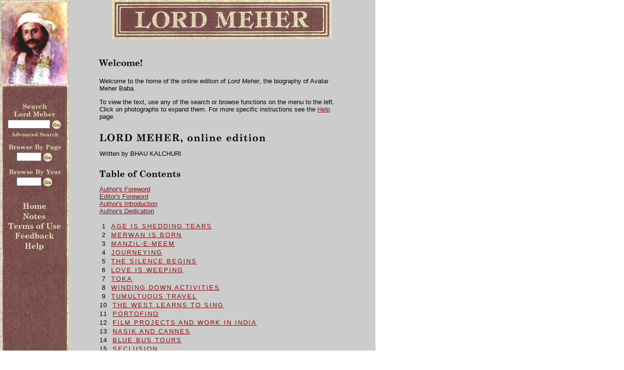

--- FILE ---
content_type: text/html; charset=UTF-8
request_url: https://www.lordmeher.org/
body_size: 96
content:
<html>
<head>
<META HTTP-EQUIV="Refresh" CONTENT="0; URL=/rev/index.jsp">
</head>
</html> 


--- FILE ---
content_type: text/html;charset=ISO-8859-1
request_url: https://www.lordmeher.org/rev/index.jsp
body_size: 13442
content:
<!DOCTYPE html PUBLIC "-//W3C//DTD XHTML 1.0 Strict//EN" "https://www.w3.org/TR/xhtml1/DTD/xhtml1-strict.dtd">






<!doctype html public "-//W3C//DTD HTML 4.0 Transitional//EN">
<html>
<head>

<!-- Google tag (gtag.js) -->
<script async src="https://www.googletagmanager.com/gtag/js?id=G-L6SLP7WT4P"></script>
<script>
  window.dataLayer = window.dataLayer || [];
  function gtag(){dataLayer.push(arguments);}
  gtag('js', new Date());

  gtag('config', 'G-L6SLP7WT4P');
</script>



<title>Lord Meher Online Edition</title>
<meta name="Keywords" content="">
<meta name="Description" content="">
<link rel="stylesheet" href="lib/master.css" type="text/css" />
<script src="lib/cufon-yui.js" type="text/javascript"></script>
<script src="lib/century-schoolbook.js" type="text/javascript"></script>
</head>

<script type="text/javascript">

function Start()
{
  window.name="master";
  self.focus();
}

function checkEnter(e, action)
{ //e is event object passed from function invocation
  var characterCode;

  if(e && e.which)
  { //if which property of event object is supported (NN4)
      e = e;
    characterCode = e.which;//character code is contained in NN4's which property
  }
  else
  {                         
      e = event;                        
      characterCode = e.keyCode; //character code is contained in IE's keyCode property
    }
     
  if(characterCode == 13)
  { //if generated character code is equal to ascii 13 (if enter key)
    if (action == "page")
    {
        BrowseByPage();
    }
    else if (action == "vol")
    {
      BrowseByVolume();
    }
    else if (action == "search")
    {
      Search();
    }
    return false;
  }
    else
  {
    return true;
    }
}

function BrowseByPage ()
{
  pageNumber = document.searchAction.pageNumber.value;

  if (pageNumber > 0 && pageNumber <= 5444)
  {
    location.href="index.jsp?pageBase=page.jsp&nextPage="+pageNumber;
  }
  else
  {
    alert("Please enter a valid page number (1-5444).");
    document.searchAction.pageNumber.select();
  }
}

function BrowseByYear ()
{
  yr = document.searchAction.year.value;

  if (yr > 0 && yr < 1970)
  {
    location.href="index.jsp?pageBase=page.jsp&nextPage=x&year="+yr;
  }
  else
  {
    alert("Please enter a valid year (1894-1969).");
    document.searchAction.volume.select();
  }
}

function Search(type)
{
  //alert("Search is temporarily unavailable.  Please check back later.");

  window.open("","search","width=650,height=450,scrollbars=yes,resizable=yes,location=no,menubar=yes,toolbar=no").focus();
  if (type == "adv")
  {
    document.searchAction.cmd.value="Advanced";
  }
  document.searchAction.submit();

}


</script>

<body bgcolor="white" marginheight="0" marginwidth="0" topmargin="0" leftmargin="0" onLoad="Start()" vlink="791515" alink="E4E8B7" link="791515">
<table cellspacing="0" cellpadding="0" border="0" width="770" bgcolor="white">
  <tr>
    <td width="1" class="border"><img src="img/pix.gif"></td>
    <td width="768" height="550" align="center" valign="top">
      <table cellspacing="0" cellpadding="0" border="0" width="100%" height="100%">
        <tr>
          <td width="140" align="center" valign="top">
            <table cellspacing="0" cellpadding="0" border="0" width="100%" height="100%">
              <tr><td height="180" width="140" background="img/meherbaba.jpg"><span style="padding-left:2px;"><img src="img/babaportrait.png" alt="Meher Baba copyright 1987 Charlie Mills"></span></td></tr>

              <tr>
                <td background="img/binding180.jpg" align="center" valign="top" height="100%">
				  <div class="header">
					<form name="searchAction" method=get action="https://www.lordmeher.org/lordmeher/cgi-bin/texis/webinator/search/" target="search">
					  <input type="hidden" name="cmd" value="">
					  <input type="hidden" name="pr" value="Lordmeher Revised">
                  <h4 id="searchtitle">Search</h4><h4 id="searchtitle2">Lord Meher</h4><input type="text" name="query" class="inputtext" size="12" onKeyPress="checkEnter(event, 'search')"> <a href="javascript:Search()"><img src="img/go.gif" border="0" align="absmiddle"></a>
				  <a href="javascript:Search('adv')"><h4 id="advancedtitle">Advanced Search</h4></a>
				  <h4>Browse By Page</h4><input type="text" name="pageNumber" class="inputtext" size="6" onKeyPress="checkEnter(event, 'page')">
				  <a href="javascript:BrowseByPage()"><img src="img/go.gif" border="0" align="absmiddle"></a>
				  <h4>Browse By Year</h4><input type="text" name="year" class="inputtext" size="6" onKeyPress="checkEnter(event, 'vol')"> <a href="javascript:BrowseByYear()"><img src="img/go.gif" border="0" align="absmiddle"></a>
				  <a href="index.jsp?pageBase=text.jsp&nextPage=home"><h3 id="hometitle">Home</h3></a>
				  <a href="index.jsp?pageBase=text.jsp&nextPage=notes"><h3>Notes</h3></a>
				  <a href="index.jsp?pageBase=text.jsp&nextPage=terms"><h3>Terms of Use</h3></a>
				  <a href="mailto:webmaster@lordmeher.org?subject=lordmeher.org feedback"><h3>Feedback</h3></a>
				  <a href="index.jsp?pageBase=text.jsp&nextPage=help"><h3 id="helptitle">Help</h3></a>
				  </div>
                </td>
              </tr>
              <tr><td class="binding-bottom"></td></tr>
            </table>
          </td>
          <td width="628" align="center" valign="top" style="background-color:#cccccc">
              <div align="center"><a href="/rev"><img src="img/banner.jpg" border="0"></a></div>
              



            <table cellspacing="0" cellpadding="0" border="0" width="80%" style="margin-bottom:12px; margin-top:34px">
              <tr><td>
<div class="texthead">Welcome!</div>


<div class="text">
	<p>Welcome to the home of the online edition of <i>Lord Meher</i>, the biography of Avatar Meher Baba.</p>
	<p>To view the text, use any of the search or browse functions on the menu to the left. Click on photographs to expand them. For more specific instructions see the <a href="index.jsp?pageBase=text.jsp&nextPage=help">Help</a> page.</p>



	<p class="texthead" style="margin-top:24px;margin-bottom:8px;letter-spacing:1px;font-size:15pt;">LORD MEHER, online edition</p>
	<p>Written by BHAU KALCHURI<!-- <br/>Edited and expanded by David Fenster --></p>
	<p class="texthead" style="margin-top:24px;margin-bottom:8px;">Table of Contents</p>
	<p><a href="index.jsp?pageBase=text.jsp&nextPage=authorsforeword">Author's Foreword</a><br/>
	<a href="index.jsp?pageBase=text.jsp&nextPage=editorsforward">Editor's Foreword</a><br/>
	<a href="index.jsp?pageBase=text.jsp&nextPage=authorsintro">Author's Introduction</a><br/>
	<a href="index.jsp?pageBase=text.jsp&nextPage=authorsdedication">Author's Dedication</a><br/><br/>
	<span style="letter-spacing:1px;line-height:18px;">
	&nbsp;1 <a href="index.jsp?pageBase=page.jsp&nextPage=1" class="chapters">AGE IS SHEDDING TEARS</a></a><br/>
	&nbsp;2 <a href="index.jsp?pageBase=page.jsp&nextPage=106" class="chapters">MERWAN IS BORN</a><br/>
	&nbsp;3 <a href="index.jsp?pageBase=page.jsp&nextPage=258" class="chapters">MANZIL-E-MEEM</a><br/>
	&nbsp;4 <a href="index.jsp?pageBase=page.jsp&nextPage=424" class="chapters">JOURNEYING</a><br/>
	&nbsp;5 <a href="index.jsp?pageBase=page.jsp&nextPage=565" class="chapters">THE SILENCE BEGINS</a><br/>
	&nbsp;6 <a href="index.jsp?pageBase=page.jsp&nextPage=757" class="chapters">LOVE IS WEEPING</a><br/>
	&nbsp;7 <a href="index.jsp?pageBase=page.jsp&nextPage=926" class="chapters">TOKA</a><br/>
	&nbsp;8 <a href="index.jsp?pageBase=page.jsp&nextPage=993" class="chapters">WINDING DOWN ACTIVITIES</a><br/>
	&nbsp;9 <a href="index.jsp?pageBase=page.jsp&nextPage=1091" class="chapters">TUMULTUOUS TRAVEL </a><br/>
	10 <a href="index.jsp?pageBase=page.jsp&nextPage=1234" class="chapters">THE WEST LEARNS TO SING</a><br/>
	11 <a href="index.jsp?pageBase=page.jsp&nextPage=1448" class="chapters">PORTOFINO</a><br/>
	12 <a href="index.jsp?pageBase=page.jsp&nextPage=1576" class="chapters">FILM PROJECTS and WORK IN INDIA</a><br/>
	13 <a href="index.jsp?pageBase=page.jsp&nextPage=1751" class="chapters">NASIK and CANNES</a><br/>
	14 <a href="index.jsp?pageBase=page.jsp&nextPage=1960" class="chapters">BLUE BUS TOURS</a><br/>
	15 <a href="index.jsp?pageBase=page.jsp&nextPage=2092" class="chapters">SECLUSION</a><br/>
	16 <a href="index.jsp?pageBase=page.jsp&nextPage=2243" class="chapters">WARTIME TRAVEL FOR MASTS</a><br/>
	17 <a href="index.jsp?pageBase=page.jsp&nextPage=2416" class="chapters">MEETINGS and DARSHANS</a><br/>
	18 <a href="index.jsp?pageBase=page.jsp&nextPage=2579" class="chapters">FINAL MAST WORK: Prelude To Thunder</a><br/>
	19 <a href="index.jsp?pageBase=page.jsp&nextPage=2738" class="chapters">THE NEW LIFE</a><br/>
	20 <a href="index.jsp?pageBase=page.jsp&nextPage=2873" class="chapters">MANJRI MAFI</a><br/>
	21 <a href="index.jsp?pageBase=page.jsp&nextPage=2927" class="chapters">MANONASH </a><br/>
	22 <a href="index.jsp?pageBase=page.jsp&nextPage=3033" class="chapters">1952 TRIP TO THE WEST</a><br/>
	23 <a href="index.jsp?pageBase=page.jsp&nextPage=3133" class="chapters">FIERY FREE LIFE</a><br/>
	24 <a href="index.jsp?pageBase=page.jsp&nextPage=3273" class="chapters">DEHRA DUN, 1953</a><br/>
	25 <a href="index.jsp?pageBase=page.jsp&nextPage=3430" class="chapters">MASS DARSHANS IN HAMIRPUR & ANDHRA</a><br/>
	26 <a href="index.jsp?pageBase=page.jsp&nextPage=3527" class="chapters">THREE INCREDIBLE WEEKS</a><br/>
	27 <a href="index.jsp?pageBase=page.jsp&nextPage=3644" class="chapters">SATARA</a><br/>
	28 <a href="index.jsp?pageBase=page.jsp&nextPage=3726" class="chapters">1955 MEHERABAD SAHAVAS</a><br/>
	29 <a href="index.jsp?pageBase=page.jsp&nextPage=3901" class="chapters">BRIEF DARSHANS & SECLUSIONS</a><br/>
	30 <a href="index.jsp?pageBase=page.jsp&nextPage=3969" class="chapters">1956 TRIP TO THE WEST</a><br/>
	31 <a href="index.jsp?pageBase=page.jsp&nextPage=4115" class="chapters">BLOOD ON INDIAN SOIL</a><br/>
	32 <a href="index.jsp?pageBase=page.jsp&nextPage=4244" class="chapters">1958 MEHERABAD SAHAVAS</a><br/>
	33 <a href="index.jsp?pageBase=page.jsp&nextPage=4355" class="chapters">WESTERN SAHAVAS, 1958</a><br/>
	34 <a href="index.jsp?pageBase=page.jsp&nextPage=4454" class="chapters">TOTAL SECLUSION</a><br/>
	35 <a href="index.jsp?pageBase=page.jsp&nextPage=4566" class="chapters">GURUPRASAD, 1960</a><br/>
	36 <a href="index.jsp?pageBase=page.jsp&nextPage=4711" class="chapters">INTERESTED IN REMAINING DISINTERESTED</a><br/>
	37 <a href="index.jsp?pageBase=page.jsp&nextPage=4823" class="chapters">EAST-WEST GATHERING</a><br/>
	38 <a href="index.jsp?pageBase=page.jsp&nextPage=4933" class="chapters">GURUPRASAD GARDEN, 1963</a><br/>
	39 <a href="index.jsp?pageBase=page.jsp&nextPage=5081" class="chapters">NO DRUGS</a><br/>
	40 <a href="index.jsp?pageBase=page.jsp&nextPage=5275" class="chapters">AGE WEEPS AGAIN</a>
	</span>
	</p>
	<p>
	<a href="index.jsp?pageBase=page.jsp&nextPage=5415">Appendix A: Meher Baba's Scenario</a><br/>
	<a href="index.jsp?pageBase=page.jsp&nextPage=5420">Appendix B: 1942 Discourses</a><br/>
	<a href="index.jsp?pageBase=page.jsp&nextPage=5432">Appendix C: Prayers (1951 - Prayer of Repentance, 1953 - Master's Prayer)</a><br/>
	<a href="index.jsp?pageBase=page.jsp&nextPage=5434">Appendix D: List of Departed Ones</a><br/>
	<a href="index.jsp?pageBase=page.jsp&nextPage=5437">Appendix E: List of Those Who Attended the Myrtle Beach Sahavas, 1958</a><br/>
	<a href="index.jsp?pageBase=page.jsp&nextPage=5438">Appendix F: List of Those Who Attended the the Avatar's Abode Sahavas, 1958</a><br/>
	<a href="index.jsp?pageBase=page.jsp&nextPage=5439">Appendix G: List of Those Who Attended Meherabad Gathering, July 1958</a><br/>
	<a href="index.jsp?pageBase=page.jsp&nextPage=5441">Appendix H: Some of the Westerners Who Attended East-West Gathering, 1962</a><br/>
	<a href="index.jsp?pageBase=page.jsp&nextPage=5442">Appendix I: English translation of Bhau's Hindi Arti, <i>Aadi Sachetana</i></a><br/>
	<a href="index.jsp?pageBase=page.jsp&nextPage=5443">Appendix J: Meher Baba's Last Will and Testament</a><br/><br/>
	<a href="index.jsp?pageBase=page.jsp&nextPage=5444">SUPPLEMENT: Chronology and Maps of Meher Baba&#39;s Movements</a><br/>
	</p>

	<p><br/>Last Updated: January 9, 2026</p>

</div>
</td></tr>
            </table>
          </td>
        </tr>

      </table>
    </td>
    <td width="1" class="border"><img src="img/pix.gif"></td>
  </tr>
</form>
</table>

<div align="bottom" style="padding-top:2px;">


<table cellspacing="0" cellpadding="0" border="0" width="768">
  <tr>
    <td align="right" class="copyright"><span id="copyright">See <a href="index.jsp?pageBase=text.jsp&nextPage=terms">Terms Of Use</a> for copyright information.</span></td>
  </tr>
  <tr><td><img src="img/pix.gif" height="8" width="1"></td></tr>
</table>

</div>

</body>


<script type="text/javascript">
	Cufon.replace('h4'); // Works without a selector engine
	Cufon.replace('h3'); // Works without a selector engine
	Cufon.replace('#searchtitle'); // Requires a selector engine for IE 6-7, see above
	Cufon.replace('.major_headings'); // Requires a selector engine for IE 6-7, see above
	Cufon.replace('.minor_headings'); // Requires a selector engine for IE 6-7, see above
	Cufon.replace('.pagetitle'); // Requires a selector engine for IE 6-7, see above
	Cufon.replace('.texthead'); // Requires a selector engine for IE 6-7, see above
</script>

</html>


--- FILE ---
content_type: text/css
request_url: https://www.lordmeher.org/rev/lib/master.css
body_size: 8419
content:

.body
{
    margin: 0 0 0 0;
    padding: 0 0 0 0;
}

.border{background-color:#cccccc}

.copyright {font-family:arial,helvetica; font-size: 8pt; color:#A8A8A8;}

.texthead {font-family:arial,helvetica; font-size: 13pt; font-weight:bold; color:black; margin-bottom:20px;}
.major_headings {font-family:arial,helvetica; font-size: 14pt; font-weight:bold; font-style:italic; color:black; line-height:30px;}
.minor_headings {font-family:arial,helvetica; font-size: 12pt; font-weight:bold; font-style:italic; color:black; line-height:30px;}
.text {font-family:arial,helvetica; font-size: 10pt; color:black; margin-left:0pt;}
.helphead {font-family:arial,helvetica; font-size: 10pt; color:black; text-decoration:underline;}

.pagetitle 
{
    margin-bottom:6px;
}

.titlenumber
{
    font-family:arial,helvetica; 
    font-size: 12pt; 
    font-weight:bold; 
    color:black; 
    display:block;
    float:left;
    width:40px;
    padding-right:10px;

}

.topic_break
{
	width:100%;
	text-align:center;
	margin:0 0 0 0;
}

div.topic_break:before { content: "*\00a0\00a0\00a0\00a0\00a0\00a0\00a0\00a0\00a0\00a0*\00a0\00a0\00a0\00a0\00a0\00a0\00a0\00a0\00a0\00a0*" ; }

.titletext 
{
    font-family:arial,helvetica; 
    font-size: 12pt; 
    font-weight:bold; 
    color:black;
}

.date 
{
    font-family:arial,helvetica; 
    font-size: 12pt; 
    font-weight:bold; 
    color:black; 
    text-align:right; 
    padding-right:0px; 
    float:right;
}

.appendix_date 
{
    display:none;
    font-family:arial,helvetica; 
    font-size: 12pt; 
    font-weight:bold; 
    color:black; 
    text-align:right; 
    padding-right:0px; 
    float:right;
}

.chapters
{
    letter-spacing:2px;
    margin-left:6px;
    text-transform: uppercase;
}

.appendix_names ul .normal_text
{
    margin-top:0px;
    margin-bottom:4px;
    padding: 0 0 0 0;
}

.appendix_names .text_separator
{
    padding-top:12px;
}

.appendix_names p
{
    margin-top:0px;
    margin-bottom:4px;
    padding: 0 0 0 0;
}

.binding-bottom
{
    background: red url("../img/bindingbottom.jpg") no-repeat bottom;
    height: 7px;
} 

.inputtext {font-family:arial,helvetica; font-size: 8pt; color:black;}

/*.FinalLMtext {font-family:arial,helvetica; font-size: 11pt; color:black; text-align:justify;}*/
.normal_text {font-family:arial,helvetica; font-size: 11pt; color:black; text-align:justify;}
/*.FinalLMtextni {font-family:arial,helvetica; font-size: 11pt; color:black; text-align:justify;}
.normal_text_ni {font-family:arial,helvetica; font-size: 11pt; color:black; text-align:justify;}*/

/*.FinalLMindent {font-family:arial,helvetica; font-size: 10pt; color:black; text-align:justify;}*/
.indented_text 
{
	font-family:arial,helvetica; 
	font-size: 10pt; 
	color:black; 
	text-align:justify; 
	margin-left:20px; 
	margin-right:20px;
}
.indented_text_block 
{
	font-family:arial,helvetica; 
	font-size: 9pt; 
	color:black; 
	margin-left:50px; 
	margin-right:20px;
	margin-top:0px;
	margin-bottom:5px;
}
.indented_text_r
{
	font-family:arial,helvetica; 
	font-size: 9pt; 
	color:black; 
}

.right_justified
{
	text-align:right;
    font-family:arial,helvetica;
	padding-right:20px;
}

/*.FinalLMindentni {font-family:arial,helvetica; font-size: 10pt; color:black; text-align:justify;}
.FinalLMindentr {font-family:arial,helvetica; font-size: 10pt; color:black; text-align:right;}*/

/*.tablehead {font-family:arial,helvetica; font-size: 11pt; color:black; text-decoration:normal; font-style:italic;}
.tabletext {font-family:arial,helvetica; font-size: 11pt; color:black;}*/

.poem {}
/*.poem .text_separator {padding-bottom:12px;}*/
.text_spacer {padding-bottom:6px;}
.poem_title {font-family:verdana,arial,helvetica; font-size: 9pt; color:black; text-align:center;}
/*.Poetry {font-family:verdana,arial,helvetica; font-size: 11pt; color:black; text-align:center;}*/

.block_poetry 
{
    font-family:verdana,arial,helvetica; 
    font-size: 10pt; 
    color:black; 
    text-align:left; 
    margin: 0 0 8px 40px; 
    font-style: italic;
    line-height:120%;
}

.block_poetry_indented 
{
    font-family:verdana,arial,helvetica; 
    font-size: 9pt; 
    color:black; 
    text-align:left; 
    margin: 0 0 4px 60px; 
    font-style: italic;
    line-height:120%;
}

.block_poetry_indented_non-italicized 
{
    font-family:verdana,arial,helvetica; 
    font-size: 11pt; 
    color:black; 
    text-align:left; 
    margin: 0 0 4px 60px; 
    font-style: normal;
    line-height:120%;
}
.block_list_head
{
    font-family:arial,helvetica; 
    font-size: 11pt; 
    color:black; 
    text-align:left; 
    margin: 0 0 4px 0; 
    font-style: normal;
}

.block_list_container
{
	overflow: auto;	
}

.block_list_left_column
{
	float: left; 
	width: 40%;
	display:block;
}

.block_list_right_column
{
	float: right; 
	width: 60%;
	display:block;
}

.list
{
    font-family:arial,helvetica;
    font-size: 11pt;
    color:black;
    text-align:left;
    margin: 0 0 4px 0;
    font-style: normal;
}

.list_indented
{
	font-family: arial,helvetica;
	font-size: 11pt;
	color: black;
	text-align: left;
	margin: 0 0 4px 40px;
	font-style: normal;
}

.block_list
{
    font-family:arial,helvetica; 
    font-size: 10pt; 
    color:black; 
    text-align:left; 
    margin: 0 0 4px 0; 
    font-style: normal;
}

.block_list_indented
{
    font-family:arial,helvetica; 
    font-size: 10pt; 
    color:black; 
    text-align:left; 
    margin: 0 0 4px 40px; 
    font-style: normal;

}


.poem .block_poetry {text-align:center; font-size:10pt;}
.poem #important {font-weight:bold;}

/*.LPoetry {font-family:arial,helvetica; font-size: 9pt; color:black; text-indent:0pt;}
.LPoetry1 {font-family:arial,helvetica; font-size: 9pt; color:black; text-indent:30pt;}*/

.poetry_1_title
{
	font-family: verdana, arial,helvetica;
	font-size: 9pt;
	color: black;
	margin: 0 0 15px 30px;
	text-align:center;
}

.poetry_1 
{
	font-family:verdana, arial,helvetica; 
	font-size: 9pt; 
    font-style: italic;
	color:black; 
	margin: 0 0 0 30px;
    text-align:left; 
}

.poetry_2 
{
	font-family:verdana, arial,helvetica; 
	font-size: 9pt; 
    font-style: italic;
	color:black; 
	margin: 0 0 8px 30px;
    text-align:left; 
}

.poetry_3
{
   font-family:verdana, arial,helvetica; 
   font-size: 9pt; 
   font-style: italic;
   color:black; 
   margin: 0 0 0 60px;
   text-align:left;	
}

.caption 
{
	font-family:arial,helvetica; 
	font-size: 12pt; 
	color:black; 
	margin-top:16px;
	margin-bottom:12px;
	text-align:center;
}

.caption2 
{
	font-family:arial,helvetica; 
	font-size: 10pt; 
	color:black; 
	margin-top:6px;
	margin-bottom:16px;
	text-align:center;
	font-style: italic;
}

.caption_copyright 
{
	font-family:arial,helvetica; 
	font-size: 12pt; 
	color:black; 
	text-align:center;
	font-style: normal; !important;
	margin-top: 2px;
}

.close
{
	font-family:arial,helvetica;
	font-size: 11pt;
	margin-top:8px;
	text-align:center;
}

.text_separator {margin-top: 0px; padding-top: 0px; height:0px;}
.stanza_separator {margin-top: 0px; padding-top: 0px; height:8px;}

#searchtitle
{
    margin-top:30px;
    /*margin-left: 30px;*/
    font-size:10pt;
    /*text-align:left;*/
}

#searchtitle2
{
    margin-top:-4px;
    /*margin-left: 15px;*/
    font-size:10pt;
    /*text-align:left;*/

}

#advancedtitle
{
    margin-top:4px;
    /*margin-left:10px;*/
    font-size:8pt;
    /*text-align:left;*/
}

h3
{
    color:#E4E8B7;
    font-size: 12pt;
    margin-bottom:2px;
    margin-top:0px;
}

h4
{
    color:#E4E8B7;
    font-size: 9pt;
    margin-bottom:4px;
    margin-top:12px;
}

#hometitle
{
    margin-top:30px;
}

#helptitle
{
    margin-bottom:400px;
}

div {font-size:10pt;}
p {font-size:10pt;}

.footnote
{
    text-decoration:none;
    background-image:url("../img/fn.gif");
    background-repeat:no-repeat;
    background-position:2px 0px;
    padding-right:5px;
}

.center
{
	margin:auto;
	width:80%;
	text-align:center;
}

.table
{
	margin-left:auto;
	margin-right:auto;
	text-align:left;
	vertical-align:top;
	width:80%;
}

.table, .table tr, .table tr td, .table th
{
	border: 1px solid black;
	border-collapse: collapse;
	vertical-align:top;
}

.table th
{
	font-weight:bold;
	font-size: 10pt !important; 
	padding-top:8px;
	padding-bottom:8px;
	padding-left:8px;
}

.table td
{
	padding-right: 10px;
	padding-top:8px;
	padding-bottom:8px;
	padding-left:8px;
}

.table_text
{
	font-family:arial,helvetica; 
	font-size: 9pt; 
	color:black; 
}

--- FILE ---
content_type: application/javascript
request_url: https://www.lordmeher.org/rev/lib/century-schoolbook.js
body_size: 86527
content:
/*!
 * The following copyright notice may not be removed under any circumstances.
 * 
 * Copyright:
 * Typeface © The Monotype Corporation plc. Data © The Monotype Corporation plc /
 * Type Solutions Inc. 1990-91 All Rights Reserved.
 * 
 * Trademark:
 * Century Schoolbook is a registered trademark of The Monotype Corporation plc.
 */
Cufon.registerFont({"w":200,"face":{"font-family":"Century Schoolbook","font-weight":400,"font-stretch":"normal","units-per-em":"360","panose-1":"2 4 6 4 5 5 5 2 3 4","ascent":"288","descent":"-72","x-height":"5","bbox":"-11 -267 351 71.1618","underline-thickness":"17.9297","underline-position":"-27.0703","unicode-range":"U+0020-U+007E"},"glyphs":{" ":{"w":100},"!":{"d":"77,-236v-2,44,-21,107,-18,160r-9,0v2,-57,-15,-114,-18,-160v0,-18,6,-30,22,-30v16,0,23,12,23,30xm33,-16v0,-12,9,-22,21,-22v12,0,23,9,22,22v0,11,-10,21,-22,21v-12,0,-21,-9,-21,-21","w":106},"\"":{"d":"37,-248v39,5,5,73,4,104r-8,0r-13,-82v-1,-14,5,-24,17,-22xm103,-248v24,0,18,30,14,52r-10,52r-8,0r-14,-83v0,-14,5,-21,18,-21","w":140},"#":{"d":"-6,-186r59,0r16,-74r22,0r-16,74r64,0r16,-74r22,0r-16,74r36,0r0,22r-40,0r-14,68r54,0r0,23r-58,0r-16,73r-22,0r15,-73r-64,0r-15,73r-23,0r16,-73r-36,0r0,-23r40,0r15,-68r-55,0r0,-22xm71,-164r-14,68r64,0r14,-68r-64,0"},"$":{"d":"28,-182v0,-38,29,-65,67,-66r0,-17r15,0r0,17v30,2,64,18,64,51v0,30,-38,33,-38,6v0,-14,24,-27,4,-37v-8,-4,-18,-7,-30,-8r0,95v43,16,72,34,72,80v0,41,-31,64,-72,66r0,44r-15,0r0,-44v-37,-1,-67,-16,-69,-52v-2,-31,41,-38,41,-6v0,17,-33,26,-8,38v9,5,21,8,36,8r0,-100v-45,-14,-67,-40,-67,-75xm95,-236v-37,-1,-61,39,-38,68v6,7,19,15,38,22r0,-90xm110,-7v39,0,65,-41,40,-72v-7,-8,-20,-16,-40,-23r0,95"},"%":{"d":"18,-184v0,-35,20,-64,52,-64v33,0,52,29,52,65v0,36,-20,64,-52,64v-33,0,-52,-28,-52,-65xm70,-127v35,-1,37,-112,0,-113v-37,1,-35,112,0,113xm232,-244r16,0r-179,244r-16,0xm178,-60v0,-35,20,-65,51,-64v33,0,52,29,52,65v0,36,-20,64,-52,64v-33,0,-51,-28,-51,-65xm229,-3v36,-1,38,-112,0,-113v-37,1,-35,112,0,113","w":299},"&":{"d":"186,-220v-3,39,-26,52,-62,70v26,44,34,60,61,91v18,-23,28,-41,28,-55v0,-17,-17,-23,-37,-21r0,-12r98,0r0,12v-54,-4,-51,65,-79,87v28,33,66,34,70,-14r10,0v1,39,-16,67,-49,67v-26,0,-36,-12,-55,-29v-44,50,-152,31,-148,-45v2,-45,26,-60,64,-81v-34,-53,-14,-114,45,-116v32,-2,56,17,54,46xm130,-253v-44,0,-35,55,-13,90v28,-13,42,-22,44,-54v0,-21,-12,-36,-31,-36xm161,-34v-30,-36,-40,-52,-68,-102v-67,27,-32,120,23,120v15,0,30,-6,45,-18","w":293},"'":{"d":"36,-248v41,5,4,83,4,104r-7,0r-14,-82v0,-14,4,-24,17,-22","w":73},"(":{"d":"114,70v-63,-49,-116,-131,-79,-232v16,-45,41,-70,79,-104r4,10v-41,43,-61,80,-61,159v0,75,21,117,61,158","w":119},")":{"d":"63,-97v0,-78,-20,-116,-61,-159r4,-10v64,52,114,129,79,231v-15,44,-41,73,-79,105r-4,-9v39,-41,61,-83,61,-158","w":119},"*":{"d":"90,-267v34,5,4,45,5,70v20,-2,31,-29,51,-29v10,0,17,7,17,17v-1,29,-45,11,-66,21v9,15,41,22,43,43v1,10,-8,17,-17,17v-26,-1,-18,-41,-33,-54v-13,13,-7,55,-33,54v-10,0,-17,-6,-17,-16v1,-20,34,-28,42,-44v-20,-8,-65,6,-65,-22v12,-37,47,7,68,13v5,-25,-31,-62,5,-70","w":180},"+":{"d":"12,-133r85,0r0,-86r24,0r0,86r85,0r0,23r-85,0r0,85r-24,0r0,-85r-85,0r0,-23","w":218},",":{"d":"46,-38v17,0,27,15,27,33v0,23,-14,45,-43,66r-7,-8v24,-19,37,-32,33,-50v-13,1,-32,-3,-32,-21v0,-12,9,-21,22,-20","w":100},"-":{"d":"24,-95r71,0r0,26r-71,0r0,-26","w":119},"\u00ad":{"d":"24,-95r71,0r0,26r-71,0r0,-26","w":119},".":{"d":"29,-17v0,-12,9,-21,21,-21v12,0,21,9,21,21v0,12,-9,22,-21,22v-12,0,-21,-10,-21,-22","w":100},"\/":{"d":"100,-260r-77,260r-23,0r78,-260r22,0","w":100},"0":{"d":"18,-121v0,-66,23,-127,83,-127v61,0,85,55,85,126v0,68,-28,127,-84,127v-59,0,-84,-59,-84,-126xm102,-7v69,8,54,-164,36,-205v-7,-17,-21,-24,-36,-24v-47,0,-50,44,-50,115v0,70,4,109,50,114"},"1":{"d":"40,-219v34,-3,53,-11,74,-25r8,0r0,220v3,17,31,10,50,11r0,13r-126,0r0,-13v20,-1,47,6,47,-16r0,-166v-2,-19,-34,-10,-53,-12r0,-12"},"2":{"d":"102,-248v63,-3,97,65,58,113v-30,37,-76,61,-103,97v-5,7,20,10,79,10v28,0,22,-14,32,-45r12,0r-6,73r-157,0r0,-9v39,-50,92,-90,120,-150v16,-35,1,-75,-39,-75v-26,0,-54,14,-54,35v0,17,34,11,29,32v0,12,-9,21,-21,21v-16,0,-28,-17,-27,-36v1,-42,35,-64,77,-66"},"3":{"d":"174,-187v0,33,-19,45,-47,57v34,7,55,29,57,65v5,84,-155,97,-160,12v-2,-32,44,-40,43,-7v2,15,-17,18,-20,27v3,19,23,26,47,26v38,0,54,-18,55,-57v1,-48,-25,-64,-71,-56v-6,0,-10,-2,-11,-7v0,-11,20,-7,30,-7v30,0,45,-17,45,-47v0,-36,-11,-53,-43,-54v-19,-1,-40,9,-43,20v10,11,29,43,-2,45v-13,1,-21,-10,-20,-25v1,-33,31,-53,67,-53v41,0,73,25,73,61"},"4":{"d":"83,-13v17,1,36,2,36,-15r0,-35r-100,0r0,-16r118,-165r12,0r0,166r40,0r0,15r-40,0v0,28,-8,59,31,50r0,13r-97,0r0,-13xm119,-196r-85,118r85,0r0,-118"},"5":{"d":"48,-113v-5,7,-17,5,-16,-5v-1,-6,6,-14,10,-19r7,-111v49,12,82,15,118,0v1,38,-62,50,-108,34r-6,68v54,-34,130,0,130,65v0,50,-39,86,-89,86v-37,0,-69,-25,-69,-59v0,-35,41,-40,43,-7v1,17,-16,16,-21,25v2,19,23,28,45,28v41,0,52,-26,55,-71v4,-61,-56,-83,-95,-50v-1,8,-2,13,-4,16"},"6":{"d":"121,-236v-52,4,-65,62,-64,121v29,-57,131,-37,131,35v0,47,-35,86,-81,85v-60,-2,-86,-54,-86,-117v0,-72,34,-133,100,-136v27,-1,58,15,58,41v1,13,-9,26,-22,25v-25,0,-22,-29,-13,-42v-1,-9,-12,-12,-23,-12xm154,-70v0,-38,-12,-62,-44,-62v-32,0,-50,26,-50,60v0,38,16,65,48,65v32,0,46,-26,46,-63"},"7":{"d":"68,-216v-26,3,-18,17,-28,51r-13,0r13,-83v43,8,98,2,147,4r0,8v-42,67,-62,128,-66,226v-6,24,-41,18,-38,-10v9,-73,53,-142,80,-196r-95,0"},"8":{"d":"106,-248v41,0,72,20,72,55v0,22,-14,40,-42,55v32,12,53,29,53,66v0,46,-37,77,-85,77v-45,0,-82,-24,-82,-64v0,-37,22,-50,57,-62v-76,-24,-50,-127,27,-127xm105,-236v-41,-5,-64,41,-38,68v7,7,26,15,55,25v46,-13,41,-99,-17,-93xm104,-8v49,4,82,-50,48,-81v-9,-7,-29,-16,-60,-27v-29,12,-44,23,-45,56v-1,34,23,49,57,52"},"9":{"d":"88,-7v54,-2,66,-59,63,-119v-28,56,-130,39,-130,-38v0,-44,36,-85,80,-84v55,1,86,52,85,115v-1,77,-28,135,-99,138v-31,1,-56,-15,-57,-40v-1,-14,9,-25,22,-25v23,0,24,27,12,40v2,9,10,13,24,13xm150,-171v0,-35,-19,-65,-48,-65v-31,0,-45,29,-45,66v0,35,14,59,46,60v30,0,47,-27,47,-61"},":":{"d":"29,-148v0,-12,10,-22,21,-22v12,0,22,10,22,22v0,12,-9,21,-21,21v-12,0,-22,-9,-22,-21xm29,-17v0,-11,10,-21,22,-21v12,0,21,9,21,21v0,12,-9,22,-21,22v-12,0,-22,-10,-22,-22","w":100},";":{"d":"29,-148v0,-12,11,-21,22,-22v11,0,21,10,21,22v0,12,-9,21,-21,21v-12,0,-22,-10,-22,-21xm48,-38v17,0,28,14,27,32v0,24,-14,46,-43,67r-6,-8v22,-17,34,-33,34,-47v-1,-7,-9,-2,-14,-2v-10,-1,-19,-11,-19,-22v0,-11,10,-20,21,-20","w":100},"<":{"d":"206,-30r-194,-81r0,-22r194,-81r0,25r-162,67r162,67r0,25","w":218},"=":{"d":"12,-176r194,0r0,24r-194,0r0,-24xm12,-92r194,0r0,23r-194,0r0,-23","w":218},">":{"d":"12,-214r194,82r0,21r-194,81r0,-25r162,-67r-162,-67r0,-25","w":218},"?":{"d":"147,-205v0,61,-77,63,-69,129r-9,0v-8,-66,44,-74,45,-132v1,-26,-16,-45,-40,-46v-16,-1,-34,9,-34,22v1,8,20,18,17,27v0,11,-8,20,-19,20v-14,-1,-25,-13,-24,-29v1,-28,32,-52,66,-52v36,0,67,26,67,61xm53,-17v0,-12,9,-21,21,-21v12,0,21,9,21,21v0,12,-9,22,-21,22v-12,0,-21,-10,-21,-22","w":159},"@":{"d":"144,-180v16,0,22,7,26,21r5,-17r24,-3v-10,39,-25,73,-31,115v0,8,4,12,11,12v38,-5,60,-52,60,-96v0,-53,-37,-91,-95,-90v-78,2,-125,58,-126,137v-1,74,45,120,116,120v57,0,100,-35,117,-80r11,0v-14,50,-68,90,-129,91v-75,1,-133,-58,-131,-132v2,-84,58,-144,141,-146v65,-1,106,39,107,102v1,49,-33,106,-82,106v-23,0,-26,-20,-21,-43v-21,24,-30,43,-58,43v-17,0,-28,-16,-27,-35v3,-47,38,-105,82,-105xm164,-150v0,-13,-6,-22,-18,-23v-25,-2,-60,68,-60,93v0,13,7,22,18,22v34,-7,58,-54,60,-92","w":265},"A":{"d":"68,-86v-14,29,-31,80,24,73r0,13r-95,0r0,-13v25,-1,31,-11,40,-32r89,-220r11,0r94,237v5,12,14,16,31,15r0,13r-104,0r0,-13v19,0,42,0,35,-18r-22,-55r-103,0xm121,-215r-47,116r92,0","w":259},"B":{"d":"57,-232v1,-19,-22,-15,-40,-15r0,-13v87,4,218,-24,218,62v0,36,-27,51,-59,62v41,9,73,24,73,66v0,93,-137,66,-232,70r0,-13v16,-1,39,4,40,-11r0,-208xm126,-247v-22,0,-31,-2,-31,14r0,93v56,3,102,0,99,-58v-3,-41,-21,-49,-68,-49xm206,-70v2,-57,-52,-61,-111,-57r0,100v0,21,31,14,50,14v41,0,60,-17,61,-57","w":259},"C":{"d":"141,-265v30,0,48,10,67,25v7,-9,4,-28,24,-25r4,105r-12,0v-13,-50,-34,-87,-81,-92v-56,6,-75,53,-74,128v0,65,21,116,80,116v48,0,74,-35,81,-82r13,0v-6,57,-40,97,-99,97v-72,0,-119,-57,-119,-131v0,-75,43,-139,116,-141","w":259},"D":{"d":"53,-235v1,-18,-25,-10,-41,-12r0,-13r135,0v75,1,113,55,113,129v0,82,-39,131,-127,131r-121,0r0,-13v16,-2,41,6,41,-12r0,-210xm217,-126v-1,-83,-24,-129,-110,-121v-9,0,-16,5,-16,14r0,207v-1,18,25,13,42,13v63,0,85,-43,84,-113","w":280},"E":{"d":"60,-233v0,-17,-19,-14,-36,-14r0,-13r206,0r4,88r-11,0v-8,-65,-40,-81,-113,-75v-8,1,-12,5,-13,14r0,92v43,5,64,-11,64,-52r12,0r0,121r-12,0v0,-43,-20,-60,-64,-56r0,103v2,21,37,12,57,12v44,0,69,-28,76,-84r12,0r-4,97r-214,0r0,-13v16,0,37,3,36,-14r0,-206","w":259},"F":{"d":"60,-234v2,-20,-25,-11,-41,-13r0,-13r211,0r4,90r-13,0v-7,-70,-38,-80,-111,-77v-8,0,-12,4,-12,12r0,94v42,4,64,-10,64,-50r12,0r0,117r-12,0v-1,-43,-19,-58,-64,-54r0,99v-2,22,27,14,46,16r0,13r-125,0r0,-13v17,-2,41,7,41,-14r0,-207","w":240},"G":{"d":"18,-129v-4,-100,107,-176,184,-111v9,-9,7,-28,27,-25r6,103r-11,0v-15,-51,-35,-90,-84,-90v-62,0,-78,53,-78,124v0,69,15,118,76,120v49,2,64,-33,64,-86v0,-17,-24,-12,-41,-13r0,-12r109,0r0,12v-16,0,-34,-1,-33,14r0,99r-11,0v-4,-15,-9,-30,-14,-44v-16,25,-37,43,-72,43v-75,0,-119,-57,-122,-134","w":280},"H":{"d":"53,-225v4,-27,-15,-21,-36,-22r0,-13r111,0r0,13v-21,1,-38,-6,-38,22r0,81r119,0r0,-81v4,-27,-14,-21,-36,-22r0,-13r110,0r0,13v-22,0,-37,-4,-37,24r0,187v-4,27,15,22,37,23r0,13r-110,0r0,-13v22,0,36,4,36,-24r0,-90r-119,0r0,91v-4,28,16,22,38,23r0,13r-111,0r0,-13v22,0,36,4,36,-24r0,-188","w":299},"I":{"d":"55,-229v3,-25,-22,-16,-42,-18r0,-13r120,0r0,13v-20,1,-41,-6,-41,18r0,197v-4,26,21,17,41,19r0,13r-120,0r0,-13v20,-2,42,7,42,-19r0,-197","w":146},"J":{"d":"118,-233v0,-18,-25,-13,-44,-14r0,-13r115,0r0,13v-16,0,-35,-2,-34,14r0,168v0,46,-33,69,-79,70v-39,1,-68,-26,-71,-63v-4,-43,60,-62,63,-17v1,20,-19,31,-37,21v-20,19,15,46,40,45v32,-2,46,-25,47,-58r0,-166"},"K":{"d":"55,-234v-1,-16,-23,-13,-40,-13r0,-13r118,0r0,13v-19,0,-42,-3,-42,15r0,121r98,-105v19,-17,5,-35,-23,-31r0,-13r106,0r0,13v-24,-1,-42,10,-55,24r-61,63r87,127v10,14,19,21,42,20r0,13r-117,0r0,-13v17,0,47,1,36,-15r-72,-106r-41,44v3,37,-17,90,42,77r0,13r-118,0r0,-13v17,0,39,3,40,-13r0,-208","w":280},"L":{"d":"52,-234v1,-18,-24,-12,-41,-13r0,-13r121,0r0,13v-19,1,-44,-6,-43,15r0,205v0,23,37,11,58,14v50,-3,64,-34,74,-87r13,0r-6,100r-217,0r0,-13v20,0,41,4,41,-18r0,-203","w":240},"M":{"d":"47,-234v1,-18,-24,-12,-41,-13r0,-13r87,0r77,205r72,-205r88,0r0,13v-18,1,-41,-5,-41,15r0,206v1,16,23,13,41,13r0,13r-119,0r0,-13v17,-1,41,4,41,-13r0,-221r-86,247r-12,0r-92,-246r0,189v0,32,11,42,42,44r0,13r-98,0r0,-13v30,-3,41,-10,41,-42r0,-179","w":339},"N":{"d":"15,-13v24,1,40,-19,40,-41r0,-176v-10,-9,-18,-20,-40,-17r0,-13r62,0r157,204r0,-148v0,-27,-12,-43,-38,-43r0,-13r91,0r0,13v-27,-2,-38,16,-38,40r0,207r-17,0r-162,-213r0,157v1,29,14,43,44,43r0,13r-99,0r0,-13","w":293},"O":{"d":"20,-130v0,-76,46,-135,118,-135v75,0,123,58,123,135v0,77,-49,137,-122,137v-73,0,-119,-60,-119,-137xm216,-127v1,-71,-15,-125,-75,-125v-57,0,-77,49,-77,121v0,76,19,124,76,124v58,0,76,-53,76,-120","w":280},"P":{"d":"55,-232v0,-18,-23,-14,-41,-15r0,-13v92,2,217,-21,217,71v0,66,-68,76,-139,72r0,89v0,22,28,13,47,15r0,13r-125,0r0,-13v16,-1,41,5,41,-12r0,-207xm122,-248v-22,1,-30,-1,-30,16r0,102v57,2,102,-2,99,-60v-2,-45,-18,-60,-69,-58","w":240},"Q":{"d":"140,-265v129,0,157,191,68,249v8,19,9,56,31,57v11,-3,16,-14,16,-32r11,0v0,36,-14,61,-44,61v-34,0,-42,-28,-45,-70v-92,22,-156,-43,-157,-132v-1,-69,50,-133,120,-133xm139,-96v36,0,48,23,60,56v31,-64,32,-212,-58,-212v-92,0,-91,158,-52,219v-6,-37,16,-63,50,-63xm101,-44v0,35,48,47,76,26v0,-39,-8,-62,-39,-64v-22,-1,-37,16,-37,38","w":280},"R":{"d":"51,-233v1,-18,-24,-13,-42,-14r0,-13v88,4,217,-23,217,64v0,46,-34,59,-84,64v47,13,50,23,63,73v5,21,6,34,21,38v12,-3,14,-17,16,-36r12,0v4,63,-60,78,-81,34v-3,-7,-9,-71,-16,-83v-11,-19,-38,-24,-69,-22r0,102v1,17,25,12,42,13r0,13r-121,0r0,-13v17,-1,42,4,42,-13r0,-207xm119,-247v-22,1,-31,-2,-31,13r0,94v53,2,100,-1,97,-54v-2,-43,-15,-55,-66,-53","w":259},"S":{"d":"27,-187v-7,-73,96,-103,139,-53v9,-8,9,-26,29,-23r1,95r-11,0v-12,-48,-34,-80,-82,-84v-47,-4,-74,64,-30,85v50,23,138,17,138,91v0,78,-104,106,-155,55v-11,8,-11,27,-33,24r0,-101r13,0v7,49,42,89,91,90v32,1,59,-22,59,-52v0,-79,-169,-32,-159,-127","w":226},"T":{"d":"86,-248v-41,3,-56,38,-63,86r-13,0r6,-98r211,0r5,98r-12,0v-8,-58,-29,-86,-63,-86v-13,0,-18,3,-18,15r0,208v0,17,25,11,42,12r0,13r-120,0r0,-13v16,-2,42,6,42,-11r0,-211v0,-10,-6,-13,-17,-13","w":240},"U":{"d":"51,-234v0,-17,-25,-12,-42,-13r0,-13r121,0r0,13v-17,1,-43,-5,-42,13r0,147v-2,51,23,73,68,73v45,0,72,-24,72,-68r0,-119v0,-34,-6,-47,-40,-46r0,-13r99,0r0,13v-27,-2,-40,10,-40,35r0,128v1,58,-40,89,-96,89v-63,-1,-99,-20,-100,-82r0,-157","w":293},"V":{"d":"202,-214v8,-23,-9,-38,-37,-33r0,-13r96,0r0,13v-26,-2,-33,15,-41,36r-81,217r-12,0r-92,-232v-6,-17,-15,-22,-37,-21r0,-13r110,0r0,13v-23,-1,-46,-2,-35,25r69,174","w":259},"W":{"d":"296,-207v8,-22,0,-44,-27,-40r0,-13r82,0r0,13v-25,3,-30,16,-38,40r-64,213r-12,0r-60,-191r-57,191r-13,0r-73,-231v-6,-16,-10,-21,-28,-22r0,-13r87,0v9,25,-36,-2,-24,35r53,165r47,-152v-10,-32,-9,-36,-46,-35r0,-13r109,0r0,13v-18,0,-41,-3,-34,17r54,170","w":353},"X":{"d":"83,-55v-18,21,-8,48,23,42r0,13r-99,0r0,-13v26,-1,37,-15,51,-33r55,-80v-29,-38,-53,-84,-86,-117v-4,-2,-11,-4,-20,-4r0,-13r106,0r0,13v-19,-1,-44,-2,-30,18r50,73v14,-25,36,-48,46,-76v-3,-12,-11,-15,-30,-15r0,-13r94,0r0,13v-27,-1,-35,12,-47,28r-53,78r82,118v7,8,11,9,27,10r0,13r-103,0r0,-13v20,2,41,-1,27,-21r-53,-77","w":253},"Y":{"d":"73,-13v17,-1,41,4,41,-13r0,-80r-80,-126v-9,-11,-15,-14,-36,-15r0,-13r114,0r0,13v-19,0,-48,0,-36,18r66,102v16,-34,39,-61,51,-100v0,-17,-16,-22,-35,-20r0,-13r99,0r0,13v-27,1,-35,9,-46,29r-60,110r0,82v0,17,24,12,41,13r0,13r-119,0r0,-13","w":253},"Z":{"d":"109,-247v-55,-1,-67,30,-75,77r-13,0r5,-90r177,0r0,13r-148,234r56,0v59,-3,71,-30,83,-85r12,0r-5,98r-188,0r0,-12r150,-235r-54,0","w":219},"[":{"d":"70,36v-3,24,25,17,46,18r0,14r-73,0r0,-328r73,0r0,13v-20,1,-46,-7,-46,17r0,266","w":119},"\\":{"d":"29,-260r183,260r-23,0r-183,-260r23,0","w":218},"]":{"d":"50,-229v2,-23,-25,-17,-46,-18r0,-13r73,0r0,328r-73,0r0,-14v20,-1,46,7,46,-16r0,-267","w":119},"^":{"d":"112,-248r76,127r-23,0r-56,-98r-56,98r-23,0r77,-127r5,0","w":218},"_":{"d":"-2,27r184,0r0,18r-184,0r0,-18","w":180},"`":{"d":"23,-251v1,-17,22,-18,32,-3r40,57r-4,5v-19,-17,-60,-36,-68,-59","w":119},"a":{"d":"56,-141v8,11,16,39,-9,39v-12,0,-21,-9,-21,-21v1,-56,132,-67,132,-3r0,90v-3,22,14,31,28,18r6,10v-22,23,-55,13,-63,-16v-20,20,-28,28,-60,29v-29,0,-51,-13,-51,-39v0,-45,58,-59,110,-65v15,-52,-47,-74,-72,-42xm77,-9v37,-2,57,-34,51,-79v-45,8,-73,11,-77,50v-2,17,9,30,26,29"},"b":{"d":"33,-228v0,-15,-13,-20,-30,-19r0,-13r60,-3r0,122v35,-57,128,-19,119,54v9,76,-84,119,-127,63v-10,11,-11,29,-27,24v11,-67,2,-153,5,-228xm149,-83v0,-41,-11,-71,-42,-71v-34,0,-45,31,-45,74v0,41,11,71,45,71v33,0,42,-36,42,-74"},"c":{"d":"43,-82v-6,72,74,101,95,33r11,3v-21,90,-138,50,-138,-32v0,-53,33,-91,80,-92v27,-1,56,19,56,43v1,13,-9,23,-20,23v-22,0,-22,-27,-10,-39v-1,-8,-14,-14,-26,-14v-37,1,-45,37,-48,75","w":159},"d":{"d":"140,-231v0,-16,-18,-17,-35,-16r0,-13r64,-3r0,225v-1,21,10,27,32,25r0,13r-56,0r-5,-34v-11,20,-26,35,-53,36v-42,0,-68,-40,-68,-85v0,-72,90,-121,121,-55r0,-93xm94,-14v62,2,64,-141,1,-141v-33,0,-41,27,-41,68v-1,43,8,72,40,73","w":206},"e":{"d":"15,-80v0,-88,117,-125,145,-42v4,11,6,25,6,41r-118,0v-7,80,82,92,108,31r12,5v-32,82,-153,55,-153,-35xm133,-113v0,-39,-48,-64,-71,-30v-8,11,-14,27,-14,49r72,0v10,0,13,-7,13,-19","w":180},"f":{"d":"125,-210v-23,0,-18,-29,-6,-36v0,-5,-7,-8,-15,-8v-37,1,-38,47,-36,89r41,0r0,16r-41,0r0,120v0,20,22,15,41,16r0,13r-101,0r0,-13v15,0,32,2,31,-13r0,-123r-29,0r0,-16r29,0v-3,-56,16,-100,63,-101v25,-1,42,12,42,34v1,13,-6,22,-19,22","w":119},"g":{"d":"24,-113v-2,-52,77,-73,114,-42v12,-12,22,-18,32,-18v22,0,30,32,8,34v-15,1,-16,-31,-32,-9v35,42,-7,91,-70,91v-23,0,-31,1,-34,17v2,24,46,12,69,13v37,2,60,9,62,41v4,68,-144,77,-156,18v3,-19,18,-28,41,-32v-20,-5,-35,-11,-35,-33v0,-20,13,-27,31,-34v-17,-10,-29,-23,-30,-46xm128,-114v0,-25,-14,-44,-36,-44v-22,0,-36,18,-36,43v0,27,12,47,36,47v23,-1,36,-19,36,-46xm152,26v-1,-23,-22,-26,-50,-26v-35,-1,-56,8,-60,31v5,44,111,34,110,-5","w":193},"h":{"d":"41,-226v1,-19,-13,-22,-33,-21r0,-13r62,-3r0,127v15,-18,32,-33,60,-34v63,0,52,79,52,142v0,16,14,15,30,15r0,13r-89,0r0,-13v16,0,30,0,30,-15v-2,-49,14,-121,-36,-121v-53,1,-47,64,-47,120v0,17,13,16,30,16r0,13r-87,0r0,-13v16,1,28,0,28,-16r0,-197","w":219},"i":{"d":"34,-243v0,-10,10,-20,20,-20v10,0,20,10,20,20v0,10,-10,20,-20,20v-10,0,-20,-10,-20,-20xm44,-132v1,-20,-16,-21,-35,-20r0,-13r65,-2r0,142v0,15,17,12,32,12r0,13r-94,0r0,-13v16,0,32,3,32,-15r0,-104","w":113},"j":{"d":"36,-244v0,-10,10,-19,20,-19v11,-1,20,8,20,19v0,11,-9,20,-20,20v-10,1,-21,-10,-20,-20xm45,-133v0,-19,-19,-20,-39,-19r0,-13r68,-2r0,157v2,40,-28,79,-61,80v-15,0,-24,-7,-24,-21v0,-11,7,-20,18,-19v14,-4,13,20,22,24v15,-4,15,-30,16,-48r0,-139","w":106},"k":{"d":"43,-230v0,-17,-17,-18,-34,-17r0,-13r63,-3r0,180v19,-20,47,-34,61,-59v-1,-10,-14,-9,-27,-10r0,-13r88,0r0,13v-41,1,-53,29,-77,47r61,84v5,7,16,9,29,8r0,13r-90,0r0,-13v12,0,29,2,24,-11r-45,-63r-24,21v2,26,-11,60,28,53r0,13r-89,0r0,-13v15,0,33,1,32,-14r0,-203","w":213},"l":{"d":"44,-228v1,-19,-16,-20,-35,-19r0,-13r65,-3r0,239v1,13,17,11,31,11r0,13r-93,0r0,-13v16,1,33,1,32,-15r0,-200","w":113},"m":{"d":"45,-134v-1,-14,-8,-17,-23,-19r0,-12r47,-3v3,12,4,24,5,35v18,-41,91,-50,101,3v13,-21,31,-38,58,-38v62,0,46,80,48,141v0,14,13,14,27,14r0,13r-83,0r0,-13v14,0,28,0,27,-14v-4,-46,16,-120,-32,-120v-51,0,-42,67,-42,120v0,14,13,14,27,14r0,13r-84,0r0,-13v14,1,28,-1,28,-13v0,-46,15,-121,-32,-121v-52,0,-43,67,-43,120v0,14,12,14,27,14r0,13r-83,0r0,-13v14,1,27,0,27,-13r0,-108","w":320},"n":{"d":"42,-132v1,-17,-11,-23,-30,-21r0,-12r54,-3v2,10,4,22,5,36v13,-21,30,-35,60,-36v65,-2,52,76,52,138v0,17,13,18,30,17r0,13r-87,0r0,-13v16,0,29,-1,29,-15v-2,-49,13,-122,-37,-120v-50,2,-47,63,-47,118v0,17,13,18,30,17r0,13r-88,0r0,-13v14,0,29,0,29,-12r0,-107","w":219},"o":{"d":"12,-82v0,-49,32,-87,77,-88v46,0,79,39,79,88v0,53,-31,85,-79,87v-44,1,-77,-39,-77,-87xm136,-85v0,-43,-12,-72,-47,-72v-33,0,-45,32,-45,74v0,43,11,75,45,75v36,0,47,-32,47,-77","w":180},"p":{"d":"40,-130v-1,-19,-8,-22,-29,-23r0,-12r53,-3v3,12,4,25,4,36v14,-22,26,-36,55,-36v89,0,87,174,-3,173v-25,-1,-40,-14,-51,-32r0,67v0,16,13,16,29,15r0,13r-87,0r0,-13v14,0,30,1,29,-12r0,-173xm156,-81v1,-42,-10,-67,-41,-71v-31,3,-46,34,-46,72v0,41,14,69,46,69v33,0,41,-34,41,-70","w":206},"q":{"d":"19,-80v0,-75,87,-117,129,-61v8,-9,14,-31,26,-24v-11,59,-3,136,-5,203v-1,17,10,17,26,17r0,13r-86,0r0,-13v17,1,32,0,31,-17r0,-62v-12,17,-26,29,-51,29v-40,0,-70,-41,-70,-85xm140,-81v0,-45,-9,-75,-44,-75v-58,0,-59,148,0,145v32,-1,44,-31,44,-70"},"r":{"d":"43,-129v1,-21,-13,-25,-34,-23r0,-13r59,-3r0,67v11,-35,22,-63,56,-67v33,-4,41,51,11,54v-18,1,-22,-26,-12,-36v0,-2,-2,-3,-4,-3v-39,14,-46,75,-46,128v0,16,23,11,39,12r0,13r-102,0r0,-13v14,0,33,2,33,-11r0,-105","w":159},"s":{"d":"152,-47v-3,48,-70,69,-106,36v-7,6,-8,17,-23,15r-3,-66r11,0v13,32,24,50,60,54v33,4,56,-38,26,-51v-30,-13,-94,-10,-94,-57v0,-46,60,-69,95,-38v6,-4,7,-14,19,-13r5,59r-12,0v-9,-29,-22,-45,-54,-47v-20,0,-35,10,-35,28v11,49,115,14,111,80","w":166},"t":{"d":"9,-161v34,-5,44,-34,46,-71r12,0r0,67r53,0r0,16r-53,0r0,106v0,17,7,29,23,28v21,-2,29,-20,30,-47r12,0v-1,38,-16,64,-51,64v-66,2,-37,-92,-43,-151r-29,0r0,-12","w":140},"u":{"d":"39,-63v0,-36,18,-95,-29,-89r0,-13r58,-3v6,56,-22,151,36,151v50,0,51,-61,48,-117v-1,-15,-12,-17,-30,-18r0,-13r58,-3r0,135v-1,17,13,22,31,20r0,12r-56,1r-3,-33v-16,19,-32,35,-60,35v-36,0,-53,-23,-53,-65","w":219},"v":{"d":"86,-153v-20,-1,-31,4,-24,18r44,97r41,-99v0,-9,-9,-14,-26,-16r0,-12r68,0r0,12v-14,2,-21,8,-26,18r-60,140r-9,0r-65,-144v-5,-10,-9,-14,-24,-14r0,-12r81,0r0,12","w":193},"w":{"d":"226,-126v7,-17,1,-27,-19,-27r0,-12r64,0r0,12v-17,3,-22,10,-28,25r-48,133r-10,0r-47,-116r-41,116r-10,0v-23,-51,-39,-109,-66,-155v-2,-2,-6,-3,-12,-3r0,-12r73,0r0,12v-15,-2,-27,3,-21,17r37,93r32,-89v-9,-16,-9,-20,-30,-21r0,-12r80,0v8,21,-32,4,-21,29r37,93","w":280},"x":{"d":"63,-35v-12,14,-1,22,17,22r0,13r-72,0r0,-13v41,-6,51,-42,74,-66r-48,-63v-5,-7,-15,-11,-26,-11r0,-12r80,0r0,12v-18,1,-23,4,-16,14r28,38v7,-16,57,-46,10,-52r0,-12r69,0r0,12v-38,6,-49,39,-71,62v21,24,37,55,62,75v4,2,10,3,18,3r0,13r-84,0v1,-6,-3,-16,6,-13v11,0,21,-3,13,-12r-33,-44","w":193},"y":{"d":"25,27v12,0,20,12,14,24v9,11,27,-4,32,-13v4,-6,12,-21,23,-42v-24,-47,-43,-101,-71,-144v-3,-2,-9,-4,-15,-5r0,-12r79,0v8,22,-35,4,-24,27r46,100v12,-34,30,-61,37,-100v-2,-12,-9,-13,-25,-15r0,-12r68,0r0,12v-13,1,-21,7,-26,18v-29,60,-52,146,-92,191v-18,21,-61,20,-63,-11v-1,-11,7,-18,17,-18","w":193},"z":{"d":"77,-152v-32,0,-34,17,-41,46r-14,0r5,-59r130,0r0,11r-103,141v54,2,91,2,94,-52r12,0r-4,65r-139,0r0,-12r104,-140r-44,0","w":173},"{":{"d":"79,21v1,24,18,39,41,43r0,6v-36,-3,-68,-33,-68,-70v0,-9,9,-48,8,-56v-1,-21,-18,-36,-41,-38r0,-8v23,-2,41,-18,41,-40v0,-33,-16,-75,10,-99v13,-12,29,-22,50,-25r0,6v-51,8,-41,55,-33,98v-1,34,-24,53,-53,64v29,9,51,32,53,63v1,12,-8,47,-8,56","w":119},"|":{"d":"97,-260r24,0r0,303r-24,0r0,-303","w":218},"}":{"d":"61,-56v0,34,18,78,-11,102v-14,12,-29,21,-49,24r0,-6v23,-4,41,-19,41,-43v0,-9,-9,-43,-8,-55v1,-31,24,-56,53,-64v-30,-11,-52,-30,-53,-64v8,-43,19,-90,-33,-98r0,-6v38,5,67,32,68,71v0,11,-9,43,-8,53v1,22,17,39,41,40r0,8v-22,3,-41,16,-41,38","w":119},"~":{"d":"164,-117v19,1,31,-13,32,-32r9,0v1,31,-18,54,-46,54v-40,0,-122,-72,-137,0r-9,0v1,-31,16,-55,44,-55v36,0,67,31,107,33","w":218},"\u00a0":{"w":100}}});
/*!
 * The following copyright notice may not be removed under any circumstances.
 * 
 * Copyright:
 * Typeface © The Monotype Corporation plc. Data © The Monotype Corporation plc /
 * Type Solutions Inc. 1990-91 All Rights Reserved.
 * 
 * Trademark:
 * Century Schoolbook is a registered trademark of The Monotype Corporation plc.
 */
Cufon.registerFont({"w":206,"face":{"font-family":"Century Schoolbook","font-weight":700,"font-stretch":"normal","units-per-em":"360","panose-1":"2 4 8 4 6 5 5 2 3 4","ascent":"288","descent":"-72","x-height":"5","bbox":"-13.3859 -267.303 364 70.0942","underline-thickness":"17.9297","underline-position":"-27.0703","unicode-range":"U+0020-U+007E"},"glyphs":{" ":{"w":103},"!":{"d":"85,-231v-3,42,-29,108,-24,155r-13,0v3,-50,-21,-107,-24,-154v-1,-21,11,-36,30,-37v18,0,31,16,31,36xm24,-25v0,-16,14,-31,30,-31v16,0,31,15,31,31v0,15,-15,30,-30,30v-16,0,-31,-14,-31,-30","w":106},"\"":{"d":"24,-251v51,9,7,83,5,119r-8,0r-21,-90v0,-16,9,-28,24,-29xm95,-251v26,0,28,25,21,51r-17,68r-7,0v-7,-29,-21,-58,-21,-90v0,-16,9,-29,24,-29","w":119},"#":{"d":"-4,-190r56,0r15,-70r30,0r-15,70r53,0r14,-70r30,0r-15,70r32,0r0,30r-38,0r-12,58r50,0r0,29r-55,0r-15,69r-29,0r14,-69r-54,0r-14,69r-29,0r14,-69r-32,0r0,-29r38,0r12,-58r-50,0r0,-30xm76,-160r-12,58r53,0r12,-58r-53,0"},"$":{"d":"29,-181v0,-38,30,-67,68,-69r0,-17r18,0r0,17v33,-1,66,20,68,51v2,31,-47,42,-49,7v-1,-12,21,-29,3,-37v-5,-3,-12,-5,-22,-5r0,87v43,21,75,33,75,79v0,43,-33,67,-75,72r0,43r-18,0r0,-43v-36,1,-72,-20,-71,-55v0,-18,11,-32,28,-31v15,0,25,10,25,25v6,18,-31,27,-11,40v6,4,16,6,29,6r0,-92v-43,-20,-68,-29,-68,-78xm97,-234v-21,1,-38,16,-38,37v0,17,12,31,38,42r0,-79xm115,-12v31,-2,56,-35,35,-62v-5,-7,-18,-14,-35,-23r0,85"},"%":{"d":"23,-186v0,-34,20,-65,51,-65v30,0,52,30,52,64v0,33,-21,64,-52,64v-31,0,-51,-30,-51,-63xm75,-133v25,2,16,-77,11,-100v-3,-5,-7,-8,-12,-8v-20,7,-16,26,-16,64v0,24,-1,42,17,44xm228,-245r14,0r-173,245r-14,0xm174,-59v0,-34,21,-64,51,-64v30,0,51,30,51,64v0,34,-20,65,-51,64v-30,0,-51,-30,-51,-64xm225,-5v25,0,18,-78,11,-100v-3,-5,-6,-8,-11,-8v-21,7,-17,25,-17,64v0,24,1,40,17,44","w":299},"&":{"d":"203,-219v0,38,-28,49,-66,67v21,35,42,64,62,88v16,-21,24,-37,24,-49v-1,-15,-14,-21,-33,-21r0,-15r99,0r0,15v-48,-1,-52,55,-78,82v19,29,66,35,66,-12r15,0v7,74,-77,86,-117,45v-50,41,-155,29,-155,-47v0,-34,22,-60,67,-80v-12,-26,-18,-35,-19,-62v-2,-35,32,-59,70,-59v37,0,65,16,65,48xm138,-251v-39,9,-30,51,-8,85v23,-12,35,-20,36,-50v0,-21,-10,-34,-28,-35xm95,-130v-49,24,-19,110,32,109v11,0,23,-3,35,-11v-28,-37,-39,-48,-67,-98","w":306},"'":{"d":"43,-249v51,9,7,83,5,119r-8,0v-7,-29,-21,-57,-21,-90v0,-16,9,-28,24,-29","w":86},"(":{"d":"126,70v-71,-49,-124,-123,-91,-229v13,-41,55,-83,91,-108r6,11v-71,64,-69,251,0,315","w":140},")":{"d":"9,59v72,-60,71,-255,0,-315r6,-11v56,44,99,83,101,168v2,81,-51,134,-101,169","w":140},"*":{"d":"92,-267v45,0,7,57,4,82v24,-4,30,-37,56,-37v14,0,24,9,24,23v-1,37,-49,16,-77,22v10,18,51,18,52,46v1,13,-11,24,-25,24v-29,0,-23,-47,-34,-65v-13,21,-5,65,-36,65v-13,0,-23,-12,-23,-24v2,-27,41,-30,52,-46v-27,-6,-75,16,-77,-21v0,-15,8,-24,23,-24v25,1,35,32,57,37v0,-23,-20,-38,-20,-58v1,-14,10,-24,24,-24","w":180},"+":{"d":"11,-136r81,0r0,-82r33,0r0,82r83,0r0,33r-83,0r0,81r-33,0r0,-81r-81,0r0,-33","w":218},",":{"d":"48,-58v38,1,50,56,24,86v-11,12,-25,25,-44,34r-5,-10v20,-12,36,-24,39,-45v1,-10,-9,-4,-15,-4v-16,0,-31,-14,-30,-31v0,-16,14,-31,31,-30","w":100},"-":{"d":"5,-99r110,0r0,33r-110,0r0,-33","w":119},"\u00ad":{"d":"5,-99r110,0r0,33r-110,0r0,-33","w":119},".":{"d":"20,-25v0,-15,15,-30,30,-30v15,0,30,15,30,30v0,15,-15,30,-30,30v-15,0,-30,-15,-30,-30","w":100},"\/":{"d":"107,-260r-80,260r-33,0r79,-260r34,0","w":100},"0":{"d":"102,5v-113,-4,-115,-255,2,-256v113,4,114,256,-2,256xm102,-12v35,-5,32,-65,32,-104v0,-51,-3,-85,-10,-101v-11,-26,-38,-22,-44,8v-7,37,-24,191,22,197"},"1":{"d":"85,-194v0,-20,-32,-9,-50,-12r0,-16v37,-2,58,-9,84,-23r13,0r0,215v0,20,27,13,46,14r0,16r-136,0r0,-16v21,0,43,5,43,-19r0,-159"},"2":{"d":"182,-185v-3,76,-89,94,-123,139r81,0v23,-2,22,-14,28,-40r18,0r-5,85r-160,0r0,-15v23,-43,108,-103,108,-171v0,-55,-72,-57,-78,-16v4,15,41,12,36,34v0,16,-12,28,-28,28v-20,-1,-30,-18,-30,-41v0,-42,35,-69,78,-69v41,0,76,28,75,66"},"3":{"d":"177,-190v0,32,-20,47,-49,58v33,8,58,29,58,67v0,46,-36,70,-86,70v-43,0,-73,-21,-76,-60v-3,-39,55,-46,55,-9v0,16,-19,22,-24,33v20,36,90,18,78,-36v2,-40,-19,-61,-56,-52v-6,0,-11,-4,-11,-10v-1,-14,17,-10,28,-10v25,0,34,-17,34,-47v0,-43,-44,-61,-63,-35v4,13,20,15,20,32v0,13,-12,25,-25,24v-16,0,-27,-14,-26,-31v2,-33,31,-55,67,-55v43,2,76,21,76,61"},"4":{"d":"70,-16v21,1,37,2,37,-20r0,-25r-90,0r0,-23r120,-166r16,0r0,170r35,0r0,19r-35,0v0,24,-6,51,27,45r0,16r-110,0r0,-16xm107,-181r-73,101r73,0r0,-101"},"5":{"d":"53,-131v5,23,-20,31,-23,13v0,-5,3,-11,9,-20r7,-113v42,8,86,14,118,0v2,0,3,2,3,4v-4,46,-54,59,-108,48r-4,48v56,-31,131,4,129,70v-2,50,-37,86,-90,86v-38,0,-71,-22,-71,-57v0,-38,53,-48,56,-10v1,18,-20,22,-27,32v2,12,21,18,35,18v33,-3,42,-28,42,-70v0,-55,-39,-75,-76,-49"},"6":{"d":"131,-202v1,-12,16,-35,-8,-33v-41,4,-45,56,-46,108v35,-45,114,-21,114,47v0,50,-32,86,-81,85v-61,0,-88,-53,-88,-117v0,-72,36,-137,101,-139v30,-1,57,18,59,44v2,34,-53,39,-51,5xm141,-72v0,-33,-6,-56,-30,-56v-46,0,-47,112,-2,117v25,-3,32,-26,32,-61"},"7":{"d":"72,-201v-24,2,-19,14,-28,40r-16,0r12,-88v42,7,100,3,150,4r0,15v-41,74,-45,123,-59,218v-4,25,-56,23,-52,-10v9,-73,51,-122,79,-179r-86,0"},"8":{"d":"181,-199v0,28,-18,41,-43,54v35,15,54,29,55,70v1,48,-36,80,-87,80v-46,0,-83,-22,-83,-64v0,-37,22,-47,56,-60v-29,-15,-45,-26,-46,-62v-1,-39,34,-70,75,-70v38,0,73,20,73,52xm107,-235v-34,0,-52,38,-29,61v7,7,22,15,46,24v36,-17,31,-85,-17,-85xm110,-11v43,5,67,-49,36,-75v-9,-8,-26,-16,-52,-26v-47,12,-42,107,16,101"},"9":{"d":"82,-44v-1,10,-17,36,7,33v42,-6,47,-52,48,-106v-41,44,-118,16,-115,-48v3,-53,31,-86,83,-86v60,0,85,53,86,115v1,72,-36,140,-101,141v-30,1,-58,-19,-60,-44v-2,-35,54,-40,52,-5xm102,-118v47,3,50,-117,3,-117v-27,0,-33,25,-33,62v0,33,6,53,30,55"},":":{"d":"22,-140v0,-15,15,-30,30,-30v15,0,30,15,30,30v0,15,-15,30,-30,30v-15,0,-30,-15,-30,-30xm22,-25v0,-15,15,-30,30,-30v15,0,30,15,30,30v0,15,-15,30,-30,30v-15,0,-30,-15,-30,-30","w":100},";":{"d":"21,-141v0,-16,15,-30,31,-30v15,0,30,15,30,30v0,16,-14,31,-30,31v-16,0,-31,-15,-31,-31xm48,-58v47,1,46,77,13,98v-8,8,-20,15,-33,22r-6,-10v21,-13,38,-24,40,-46v0,-8,-9,-3,-15,-3v-16,1,-31,-15,-30,-31v0,-16,14,-31,31,-30","w":100},"<":{"d":"207,-22r-196,-83r0,-29r196,-83r0,36r-151,61r151,62r0,36","w":218},"=":{"d":"11,-179r196,0r0,33r-196,0r0,-33xm11,-94r196,0r0,33r-196,0r0,-33","w":218},">":{"d":"11,-217r196,82r0,30r-196,83r0,-36r152,-62r-152,-61r0,-36","w":218},"?":{"d":"159,-203v1,63,-74,60,-70,127r-13,0v-7,-60,29,-83,34,-131v4,-41,-45,-59,-58,-27v4,14,22,14,22,32v0,14,-12,27,-26,27v-16,0,-28,-15,-28,-33v1,-35,32,-59,69,-59v38,0,70,27,70,64xm53,-25v0,-16,14,-31,30,-31v16,0,30,14,30,31v0,16,-14,30,-30,30v-15,0,-30,-15,-30,-30","w":180},"@":{"d":"142,-203v13,0,20,10,21,23r6,-17r36,-2r-32,117v1,8,5,12,13,13v36,-7,64,-48,64,-93v0,-56,-40,-96,-96,-95v-81,2,-131,57,-133,138v-1,68,49,120,117,119v59,0,108,-37,124,-83r9,0v-21,53,-65,90,-133,91v-76,1,-133,-57,-133,-132v0,-81,63,-145,145,-143v67,0,107,39,109,104v2,54,-39,104,-90,105v-27,0,-36,-22,-28,-48v-19,29,-23,48,-52,48v-16,0,-26,-16,-25,-35v3,-49,32,-110,78,-110xm112,-86v28,-14,50,-61,42,-102v-33,-15,-48,58,-51,87v0,8,3,15,9,15","w":268},"A":{"d":"69,-84v-17,28,-24,74,25,68r0,16r-99,0v1,-6,-4,-19,6,-16v17,0,26,-15,32,-28r94,-222r19,0r98,233v6,15,13,17,32,17r0,16r-122,0r0,-16v20,1,42,0,33,-20r-21,-48r-97,0xm118,-201r-41,99r82,0","w":273},"B":{"d":"53,-233v0,-15,-23,-10,-38,-11r0,-16v92,6,237,-28,237,61v0,37,-30,54,-67,63v49,9,81,22,81,67v0,98,-153,63,-251,69r0,-16v18,1,39,2,38,-16r0,-201xm134,-243v-18,1,-26,0,-26,13r0,88v51,2,89,-3,86,-55v-2,-38,-17,-46,-60,-46xm207,-70v1,-52,-44,-60,-99,-56r0,95v-2,22,27,15,46,15v34,0,52,-20,53,-54","w":280},"C":{"d":"28,-129v0,-104,117,-180,195,-111r12,-26r13,0r4,104r-16,0v-8,-49,-31,-89,-76,-89v-51,0,-70,52,-69,117v1,67,12,120,72,120v45,0,73,-32,79,-77r16,0v-6,56,-46,95,-104,96v-73,2,-126,-59,-126,-134","w":280},"D":{"d":"51,-229v1,-18,-20,-15,-37,-15r0,-16r139,0v79,1,128,51,129,130v1,79,-49,130,-123,130r-145,0r0,-16v18,1,37,2,37,-17r0,-196xm107,-33v-1,19,16,18,34,17v59,-4,80,-40,78,-111v-2,-73,-13,-117,-85,-116v-19,1,-27,-1,-27,13r0,197","w":299},"E":{"d":"52,-231v1,-18,-23,-12,-40,-13r0,-16r227,0r5,91r-15,0v-7,-61,-36,-80,-106,-75v-10,1,-15,4,-15,13r0,90v39,3,56,-14,58,-51r16,0r0,121r-16,0v-1,-41,-17,-56,-58,-54r0,96v1,21,32,13,51,13v47,0,73,-34,78,-83r15,0r-3,99r-237,0r0,-16v18,0,40,4,40,-15r0,-200","w":273},"F":{"d":"56,-230v2,-19,-23,-13,-40,-14r0,-16r230,0r2,90r-15,0v-3,-65,-36,-79,-105,-74v-10,0,-17,4,-16,14r0,87v39,3,57,-12,62,-50r15,0r0,120r-15,0v0,-40,-20,-57,-62,-54r0,94v-1,21,22,17,42,17r0,16r-138,0r0,-16v18,0,40,2,40,-15r0,-199","w":259},"G":{"d":"18,-128v-5,-104,120,-182,198,-112v8,-10,6,-30,27,-27r6,104r-15,0v-13,-49,-34,-88,-82,-88v-56,0,-71,53,-71,119v0,72,9,117,67,121v44,3,58,-30,58,-80v0,-19,-24,-12,-41,-13r0,-16r126,0r0,16v-15,0,-32,-1,-32,13r0,96r-13,0r-22,-44v-18,27,-39,44,-81,44v-77,0,-121,-53,-125,-133","w":299},"H":{"d":"52,-227v2,-18,-15,-18,-32,-17r0,-16r120,0r0,16v-15,0,-33,-2,-33,13r0,85r99,0r0,-81v2,-19,-15,-17,-32,-17r0,-16r121,0r0,16v-16,0,-34,-2,-34,15r0,196v-2,19,16,18,34,17r0,16r-121,0r0,-16v16,0,32,3,32,-15r0,-93r-99,0r0,93v-2,18,17,15,33,15r0,16r-120,0r0,-16v16,0,32,3,32,-15r0,-196","w":313},"I":{"d":"53,-229v1,-19,-22,-14,-40,-15r0,-16r133,0r0,16v-15,1,-38,-5,-38,12r0,202v-1,19,21,13,38,14r0,16r-133,0r0,-16v18,0,40,3,40,-14r0,-199","w":159},"J":{"d":"132,-228v3,-21,-22,-15,-41,-16r0,-16r128,0r0,16v-17,-1,-31,-1,-31,16r0,158v0,47,-39,75,-89,75v-44,0,-84,-28,-84,-67v0,-50,74,-63,75,-13v1,22,-16,35,-38,28v-6,0,-9,2,-9,8v1,18,25,27,44,27v30,-1,45,-22,45,-55r0,-161","w":233},"K":{"d":"51,-231v1,-16,-19,-13,-35,-13r0,-16r129,0r0,16v-17,1,-38,-5,-38,14r0,115r85,-99v17,-16,3,-34,-21,-30r0,-16r107,0v-1,7,4,19,-7,16v-48,6,-68,49,-96,78r77,133v8,13,20,18,39,17r0,16r-127,0r0,-16v15,1,38,-1,31,-14r-55,-96r-33,39v3,33,-16,83,37,71r0,16r-128,0r0,-16v16,0,36,2,35,-14r0,-201","w":293},"L":{"d":"53,-230v1,-18,-21,-13,-38,-14r0,-16r133,0r0,16v-18,1,-40,-5,-40,16r0,193v-3,30,35,15,59,19v40,-5,58,-39,67,-84r16,0r-6,100r-229,0r0,-16v18,0,38,3,38,-15r0,-199","w":259},"M":{"d":"50,-226v2,-23,-19,-17,-39,-18r0,-16r105,0r59,176r59,-176r107,0r0,16v-17,1,-38,-5,-38,14r0,199v0,19,20,14,38,15r0,16r-132,0r0,-16v18,0,39,4,39,-15r0,-213r-83,244r-15,0r-83,-246r0,190v1,24,17,38,41,40r0,16r-97,0r0,-16v23,-1,40,-18,39,-42r0,-168","w":353},"N":{"d":"11,-16v27,2,43,-18,44,-44r0,-168v-11,-13,-21,-17,-42,-16r0,-16r81,0r141,178v-7,-61,24,-158,-40,-162r0,-16r95,0r0,16v-25,2,-37,15,-37,41r0,203r-20,0r-160,-205r0,142v0,31,15,47,43,47r0,16r-105,0r0,-16","w":299},"O":{"d":"17,-130v-2,-75,58,-140,132,-137v78,3,132,55,133,136v1,75,-58,138,-133,136v-81,-2,-129,-55,-132,-135xm219,-133v0,-69,-11,-117,-69,-117v-58,0,-69,52,-70,119v-1,70,12,119,70,119v55,0,69,-49,69,-121","w":299},"P":{"d":"61,-229v1,-18,-21,-15,-39,-15r0,-16r153,0v47,-1,85,29,85,72v-2,66,-71,76,-143,72r0,85v-1,20,25,14,44,15r0,16r-139,0r0,-16v18,0,39,4,39,-15r0,-198xm143,-244v-19,0,-26,-1,-26,13r0,99v52,3,89,-6,86,-58v-1,-40,-17,-54,-60,-54","w":273},"Q":{"d":"282,-133v0,55,-22,86,-55,114v11,28,13,44,32,52v12,-1,12,-9,14,-25r16,0v0,34,-21,62,-53,62v-38,0,-49,-25,-53,-68v-95,19,-165,-47,-165,-133v0,-76,57,-136,131,-136v73,0,134,61,133,134xm152,-101v30,0,46,17,58,39v17,-69,18,-187,-61,-187v-83,0,-79,141,-54,202v1,-34,23,-54,57,-54xm122,-19v19,12,46,7,61,-3v2,-34,-8,-62,-37,-62v-30,0,-45,42,-24,65","w":299},"R":{"d":"58,-228v1,-19,-19,-16,-37,-16r0,-16v92,5,231,-26,231,64v0,42,-37,61,-86,64v55,4,59,58,77,100v13,10,18,-1,21,-27r16,0v-2,39,-15,59,-51,61v-84,5,-15,-144,-116,-128r0,96v1,17,22,14,40,14r0,16r-132,0r0,-16v18,0,37,3,37,-16r0,-196xm138,-243v-21,0,-25,1,-25,19r0,82v47,2,82,-6,81,-53v-1,-37,-16,-49,-56,-48","w":293},"S":{"d":"55,-126v-69,-36,-27,-141,53,-141v26,0,49,9,70,27v9,-8,9,-26,29,-23r1,90r-15,0v-13,-43,-40,-74,-85,-78v-47,-4,-75,59,-29,78v54,22,144,18,144,95v0,83,-118,108,-173,55v-11,9,-12,28,-34,26r0,-97r15,0v15,55,47,83,94,83v55,0,86,-66,32,-85v-18,-6,-91,-20,-102,-30","w":240},"T":{"d":"104,-230v0,-10,-7,-13,-16,-13v-30,0,-49,27,-60,82r-16,0r6,-99r227,0r6,99r-16,0v-9,-43,-17,-79,-60,-82v-10,0,-15,3,-16,12r0,201v0,19,24,13,42,14r0,16r-139,0r0,-16v18,-1,42,5,42,-14r0,-200","w":259},"U":{"d":"48,-226v2,-21,-18,-18,-37,-18r0,-16r131,0r0,16v-18,0,-40,-4,-39,16v7,82,-29,208,61,206v42,0,70,-24,67,-69v-4,-57,24,-152,-39,-153r0,-16r99,0v-1,7,4,19,-7,16v-54,8,-31,105,-31,161v0,56,-43,90,-101,88v-59,-2,-104,-21,-104,-85r0,-146","w":299},"V":{"d":"208,-196v14,-26,4,-54,-32,-48r0,-16r100,0v-1,7,4,19,-7,16v-19,2,-24,13,-32,31r-89,219r-21,0r-95,-230v-6,-16,-14,-21,-36,-20r0,-16r127,0r0,16v-23,-1,-44,-2,-33,25r65,157","w":273},"W":{"d":"305,-209v6,-20,-2,-39,-26,-35r0,-16r85,0r0,16v-19,1,-30,11,-35,26r-72,223r-21,0r-61,-183r-62,183r-21,0r-80,-235v-3,-12,-10,-15,-25,-14r0,-16r105,0r0,16v-15,0,-31,0,-25,16r52,154r45,-134v-6,-20,-11,-41,-43,-36r0,-16r121,0r0,16v-16,0,-37,-2,-31,16r51,154","w":353},"X":{"d":"73,-56v-16,17,-7,46,21,40r0,16r-107,0v1,-6,-4,-19,6,-16v16,-1,33,-15,40,-24r68,-81v-31,-40,-58,-84,-93,-120v-5,-3,-13,-3,-21,-3r0,-16r128,0r0,16v-23,-2,-39,2,-24,23r44,60v14,-21,41,-39,45,-67v2,-14,-11,-17,-26,-16r0,-16r102,0r0,16v-23,-2,-31,7,-42,20r-67,79r86,115v8,12,14,15,32,14r0,16r-127,0r0,-16v22,4,42,-8,24,-24r-48,-66","w":259},"Y":{"d":"63,-16v19,-1,45,5,44,-15r0,-72r-70,-121v-8,-15,-17,-20,-39,-20r0,-16r130,0r0,16v-18,-1,-44,-1,-32,19r54,93v14,-31,34,-57,43,-93v0,-17,-15,-20,-33,-19r0,-16r101,0r0,16v-26,1,-36,9,-46,28r-52,104r0,81v-1,20,25,14,43,15r0,16r-143,0r0,-16","w":259},"Z":{"d":"160,-244v-72,-5,-115,7,-120,74r-15,0r6,-90r191,0r0,16r-146,228r66,0v47,-3,58,-37,68,-82r16,0r-5,98r-206,0r0,-16","w":240},"[":{"d":"93,33v0,20,22,16,41,16r0,16r-88,0r0,-325r88,0r0,16v-19,0,-41,-4,-41,18r0,259","w":140},"\\":{"d":"6,-260r33,0r173,260r-33,0","w":218},"]":{"d":"47,-230v1,-19,-22,-13,-39,-14r0,-16r86,0r0,324r-88,0r0,-17v0,0,41,4,41,-17r0,-260","w":140},"^":{"d":"67,-134r-36,0r72,-126r12,0r72,126r-37,0r-42,-73","w":218},"_":{"d":"-2,27r184,0r0,18r-184,0r0,-18","w":180},"`":{"d":"43,-219v-27,-6,-27,-39,-1,-41v30,4,38,40,56,59r-4,5","w":119},"a":{"d":"180,-33v0,17,13,23,27,13r7,12v-25,20,-71,18,-79,-17v-25,37,-113,45,-117,-10v9,-54,45,-53,116,-68v12,-47,-35,-72,-62,-44v11,15,9,43,-17,43v-15,0,-25,-9,-25,-23v2,-30,40,-48,75,-47v43,1,75,14,75,58r0,83xm93,-18v33,0,45,-31,41,-70v-39,6,-65,11,-65,44v0,16,8,26,24,26","w":219},"b":{"d":"38,-216v0,-23,-2,-30,-28,-28r0,-16r75,-4r0,122v16,-18,31,-32,59,-32v44,0,72,40,72,88v0,83,-102,124,-146,63v-6,8,-15,18,-28,30r-10,-5v11,-66,6,-144,6,-218xm121,-10v54,0,55,-139,1,-139v-32,0,-37,30,-37,70v0,41,6,69,36,69","w":233},"c":{"d":"120,-13v28,0,47,-21,57,-46r14,6v-13,35,-41,57,-86,58v-54,1,-88,-31,-88,-84v0,-57,43,-95,101,-95v36,0,66,16,67,46v1,18,-11,29,-27,29v-30,1,-27,-32,-14,-49v-3,-7,-15,-11,-26,-11v-39,1,-46,32,-47,74v-1,45,12,72,49,72","w":200},"d":{"d":"153,-140v-7,-41,24,-113,-36,-105r0,-16r82,-3r0,215v1,26,1,34,27,33r0,16r-68,2r-5,-32v-35,64,-146,30,-136,-51v-11,-82,100,-127,136,-59xm110,-21v59,0,57,-130,2,-130v-30,0,-40,26,-39,64v1,38,7,66,37,66","w":240},"e":{"d":"18,-83v-10,-86,122,-126,159,-50v7,13,11,31,11,52r-116,0v-1,40,15,67,49,67v29,0,41,-16,56,-39r13,8v-29,79,-181,57,-172,-38xm142,-115v0,-39,-41,-58,-60,-28v-6,10,-9,26,-10,46v26,-4,70,13,70,-18"},"f":{"d":"137,-244v-40,-22,-50,28,-46,79r42,0r0,19r-42,0r0,118v-1,19,25,10,41,12r0,16r-119,0r0,-16v14,0,31,3,31,-12r0,-118r-28,0r0,-19r28,0v-1,-62,21,-100,79,-102v28,-1,48,16,50,40v2,34,-50,42,-52,8v-1,-10,13,-17,16,-25","w":140},"g":{"d":"23,-114v0,-59,78,-70,130,-51v14,-17,28,-25,42,-25v14,-1,23,9,23,22v0,11,-6,19,-17,19v-16,0,-19,-32,-35,-7v48,50,-4,109,-81,99v-21,-3,-34,1,-36,15v2,25,58,6,79,11v45,0,73,8,73,43v0,46,-39,58,-97,58v-48,0,-80,-6,-87,-37v3,-20,17,-23,43,-29v-20,-3,-35,-14,-35,-34v0,-21,12,-29,31,-36v-20,-10,-32,-23,-33,-48xm134,-115v0,-23,-11,-43,-30,-43v-19,0,-29,21,-29,44v0,24,10,42,29,42v19,0,30,-20,30,-43xm49,34v7,34,121,30,124,-5v-4,-18,-18,-19,-47,-19v-47,0,-68,-1,-77,24","w":219},"h":{"d":"44,-226v1,-16,-14,-19,-31,-18r0,-16r78,-4r0,128v20,-24,31,-36,65,-38v65,-3,51,79,52,142v0,14,10,18,26,16r0,16r-99,0r0,-16v16,1,28,-1,27,-16v-3,-45,14,-113,-31,-113v-46,0,-40,63,-40,113v0,15,11,17,26,16r0,16r-102,0r0,-16v16,1,29,1,29,-16r0,-194","w":246},"i":{"d":"36,-231v0,-15,14,-28,29,-28v15,0,29,14,29,28v0,15,-13,29,-29,29v-15,0,-29,-14,-29,-29xm47,-130v0,-15,-11,-20,-27,-19r0,-16r73,-3r0,140v0,12,13,12,26,12r0,16r-99,0r0,-16v17,1,28,-1,27,-18r0,-96","w":133},"j":{"d":"35,-232v0,-15,13,-28,28,-28v15,0,29,13,29,28v0,16,-13,29,-29,29v-15,0,-28,-14,-28,-29xm46,-131v0,-16,-12,-19,-29,-18r0,-16r74,-4v-3,100,22,229,-74,238v-33,3,-41,-47,-8,-47v17,0,14,24,25,27v9,-1,12,-11,12,-22r0,-158","w":126},"k":{"d":"42,-232v1,-15,-16,-14,-32,-14r0,-16r78,-2r0,181v18,-18,50,-33,60,-56v-1,-9,-13,-10,-26,-10r0,-16r96,0r0,16v-38,0,-51,25,-74,41r61,82v7,8,14,11,27,10r0,16r-104,0r0,-16v11,0,29,0,22,-10r-40,-55r-22,18v1,23,-9,54,25,47r0,16r-101,0r0,-16v17,1,30,-1,30,-18r0,-198","w":240},"l":{"d":"43,-225v0,-16,-12,-21,-30,-19r0,-16r77,-4r0,234v0,13,12,15,26,14r0,16r-99,0r0,-16v16,1,26,0,26,-17r0,-192","w":126},"m":{"d":"320,-31v0,14,11,16,26,15r0,16r-99,0r0,-16v15,0,28,0,27,-15v-3,-43,15,-111,-31,-111v-49,0,-41,63,-41,113v-1,13,12,14,26,13r0,16r-101,0r0,-16v15,1,29,1,28,-14v-3,-44,14,-112,-31,-112v-48,0,-43,58,-42,108v0,17,10,18,27,18r0,16r-102,0r0,-16v15,0,28,2,28,-15r0,-99v0,-16,-9,-19,-27,-19r0,-16r68,-3v3,11,4,23,5,36v19,-23,32,-37,66,-38v29,0,45,16,52,40v18,-24,34,-39,67,-41v65,-2,54,76,54,140","w":346},"n":{"d":"211,-33v-1,15,10,18,26,17r0,16r-99,0r0,-16v44,7,24,-54,27,-88v2,-21,-12,-38,-31,-38v-47,0,-42,59,-41,109v0,14,11,19,27,17r0,16r-103,0r0,-16v16,1,30,-1,29,-17r0,-98v1,-15,-13,-19,-28,-18r0,-16r69,-3v2,10,5,22,6,36v16,-22,34,-37,65,-39v63,-2,53,75,53,138","w":246},"o":{"d":"15,-84v-1,-50,42,-92,93,-90v56,2,97,31,97,90v0,55,-46,89,-96,89v-55,0,-93,-34,-94,-89xm151,-83v0,-44,-7,-74,-41,-74v-33,0,-40,29,-40,73v0,44,5,73,39,73v32,0,42,-29,42,-72","w":219},"p":{"d":"41,-126v-1,-20,-2,-23,-24,-23r0,-15r67,-4v3,11,5,21,5,32v12,-20,34,-35,63,-35v45,0,72,37,71,87v-1,53,-24,89,-76,89v-30,0,-44,-13,-58,-34v5,34,-17,89,28,80r0,17r-100,0r0,-17v19,0,24,0,24,-21r0,-156xm130,-18v53,0,52,-128,0,-128v-28,0,-41,30,-41,64v0,35,13,64,41,64","w":240},"q":{"d":"17,-79v-5,-84,99,-125,149,-66v6,-9,16,-19,27,-29v20,4,-1,38,4,54r0,147v0,23,4,23,27,24r0,17r-102,0r0,-17v46,10,26,-45,30,-81v-14,20,-30,35,-60,35v-47,-1,-72,-36,-75,-84xm112,-21v54,-1,53,-133,2,-136v-57,-1,-57,134,-2,136","w":233},"r":{"d":"94,-65v0,18,-7,49,12,49r24,0r0,16r-115,0r0,-16v15,0,31,1,31,-13r0,-97v1,-18,-10,-25,-29,-23r0,-16r70,-3r0,53v6,-30,25,-51,56,-55v38,-4,49,55,13,57v-20,1,-26,-25,-16,-39v-1,-3,-2,-4,-5,-4v-30,7,-41,54,-41,91","w":186},"s":{"d":"24,-118v0,-53,70,-71,106,-42v6,-6,9,-15,23,-13r3,56r-14,0v-14,-25,-24,-39,-57,-41v-25,-2,-45,21,-27,37v36,16,108,14,108,72v0,53,-80,69,-117,39v-6,7,-9,18,-25,15r-4,-63r15,0v12,31,34,47,64,47v26,0,49,-19,32,-38v-36,-16,-107,-12,-107,-69","w":180},"t":{"d":"8,-162v38,-5,56,-29,60,-70r16,0r0,67r54,0r0,19r-54,0r0,105v-1,13,7,22,19,22v16,0,25,-15,26,-46r16,0v0,43,-20,69,-59,70v-68,2,-46,-88,-49,-151r-29,0r0,-16","w":153},"u":{"d":"40,-63v-2,-34,17,-90,-26,-86r0,-16r74,-4v7,51,-22,143,30,143v43,0,43,-55,41,-103v0,-15,-11,-22,-28,-20r0,-16r74,-4r0,133v-1,16,11,22,28,20r0,16r-68,2v-3,-12,-5,-25,-5,-38v-18,23,-34,40,-66,40v-38,0,-51,-28,-54,-67","w":246},"v":{"d":"106,-149v-19,-2,-30,5,-21,22r42,78v13,-28,30,-53,40,-84v0,-10,-8,-16,-25,-16r0,-16r72,0r0,16v-14,3,-20,5,-25,17r-69,138r-13,0r-76,-140v-6,-11,-9,-15,-23,-15r0,-16r98,0r0,16","w":219},"w":{"d":"258,-129v4,-12,-3,-23,-18,-20r0,-16r65,0r0,16v-14,1,-23,8,-29,22r-53,133r-13,0r-51,-114r-46,114r-13,0r-63,-142v-5,-9,-7,-13,-19,-13r0,-16r85,0v-1,6,4,17,-5,16v-11,-1,-16,4,-13,13r35,76r29,-71v-9,-16,-8,-17,-26,-18r0,-16r93,0v-1,6,4,18,-6,16v-15,-3,-17,8,-12,18r32,71","w":320},"x":{"d":"99,-62v-10,12,-46,37,-15,46r8,0r0,16r-80,0v1,-6,-4,-19,6,-16v30,-4,50,-41,71,-58v-20,-23,-38,-53,-60,-73v-3,-1,-8,-2,-15,-2r0,-16r97,0v-1,7,4,19,-7,16v-9,-2,-14,5,-9,10r25,33v9,-11,24,-20,28,-34v-1,-8,-11,-9,-21,-9r0,-16r75,0r0,16v-38,4,-47,37,-71,56v22,24,38,56,64,75v3,1,9,2,16,2r0,16r-104,0r0,-16v12,1,26,-1,18,-12","w":219},"y":{"d":"33,16v17,-1,27,16,20,33v5,10,16,0,25,-9v8,-9,16,-22,26,-41r-70,-135v-5,-9,-8,-14,-22,-13r0,-16r97,0r0,16v-17,-2,-30,2,-22,18r41,80v12,-28,28,-52,38,-83v-1,-12,-12,-16,-26,-15r0,-16r71,0r0,16v-16,0,-21,6,-27,18v-33,61,-57,142,-101,189v-21,22,-72,13,-72,-19v0,-14,10,-22,22,-23","w":219},"z":{"d":"118,-149v-45,-4,-73,2,-75,45r-15,0r3,-61r142,0r0,16r-98,133v50,3,85,0,86,-50r16,0r-4,66r-153,0r0,-16","w":193},"{":{"d":"21,-105v64,-8,6,-90,34,-129v16,-20,31,-32,69,-33r0,9v-49,2,-23,63,-23,95v0,35,-30,56,-64,64v68,13,71,65,54,124v0,23,14,30,33,34r0,9v-39,0,-80,-24,-79,-63v-1,-7,11,-54,10,-64v-1,-18,-16,-33,-34,-36r0,-10","w":140},"|":{"d":"92,-260r34,0r0,328r-34,0r0,-328","w":218},"}":{"d":"119,-94v-67,9,-2,95,-36,132v-18,19,-29,28,-67,30r0,-9v49,-2,27,-62,23,-95v2,-34,30,-56,64,-64v-39,-11,-66,-28,-63,-78v9,-32,18,-78,-24,-80r0,-9v41,2,78,22,79,63v0,7,-11,54,-10,64v1,18,15,33,34,35r0,11","w":140},"~":{"d":"165,-118v17,-1,30,-13,31,-32r11,0v-1,35,-18,58,-49,61v-41,4,-121,-73,-136,0r-11,0v1,-36,17,-60,49,-61v38,-1,69,27,105,32","w":218},"\u00a0":{"w":103}}});
/*!
 * The following copyright notice may not be removed under any circumstances.
 * 
 * Copyright:
 * Typeface © The Monotype Corporation plc. Data © The Monotype Corporation plc /
 * Type Solutions Inc. 1990-91 All Rights Reserved.
 * 
 * Trademark:
 * Century Schoolbook is a registered trademark of The Monotype Corporation plc.
 */
Cufon.registerFont({"w":200,"face":{"font-family":"Century Schoolbook","font-weight":400,"font-style":"italic","font-stretch":"normal","units-per-em":"360","panose-1":"2 4 6 4 5 5 5 9 3 4","ascent":"288","descent":"-72","x-height":"5","bbox":"-36.0788 -267.063 376 70.135","underline-thickness":"17.9297","underline-position":"-27.0703","slope":"-15","unicode-range":"U+0020-U+007E"},"glyphs":{" ":{"w":100},"!":{"d":"130,-247v-17,64,-47,106,-65,179r-12,0v20,-72,28,-124,38,-182v4,-22,39,-21,39,3xm24,-17v0,-12,9,-21,21,-21v12,0,21,9,21,21v0,12,-9,22,-21,22v-12,0,-21,-10,-21,-22","w":119},"\"":{"d":"72,-239v10,-15,39,-9,30,12r-38,83r-8,0v4,-30,4,-76,16,-95xm137,-239v10,-17,39,-8,30,12r-38,83r-8,0v5,-30,4,-75,16,-95","w":143},"#":{"d":"86,-185r16,-75r21,0r-15,75r62,0r16,-75r21,0r-15,75r35,0r0,22r-40,0r-13,66r53,0r0,22r-57,0r-16,75r-22,0r16,-75r-62,0r-16,75r-22,0r16,-75r-35,0r0,-22r39,0r14,-66r-53,0r0,-22r57,0xm166,-163r-62,0r-14,66r62,0","w":218},"$":{"d":"75,-181v-2,-40,31,-69,73,-68r4,-18r14,0r-6,20v22,7,38,21,41,46v3,25,-32,35,-34,9v-1,-12,23,-23,7,-34v-4,-3,-9,-6,-17,-8r-26,92v27,29,42,35,43,74v2,44,-37,74,-82,73r-11,43r-13,0r12,-44v-28,-6,-50,-27,-53,-55v-3,-29,40,-44,43,-12v2,19,-38,24,-12,42v6,5,15,10,25,12r28,-106v-22,-22,-35,-34,-36,-66xm144,-236v-34,-2,-58,29,-43,59v3,6,10,15,21,26xm96,-8v38,2,68,-34,49,-70v-4,-8,-12,-17,-23,-27"},"%":{"d":"44,-162v2,-42,23,-84,64,-86v22,0,34,19,34,42v1,36,-27,86,-63,86v-21,0,-36,-19,-35,-42xm120,-222v1,-11,-5,-19,-14,-19v-31,0,-39,62,-39,94v0,12,2,20,12,20v29,-2,39,-69,41,-95xm242,-245r15,0r-168,245r-15,0xm192,-37v1,-42,23,-84,64,-86v22,0,34,19,34,42v1,35,-26,86,-62,86v-22,0,-37,-18,-36,-42xm227,-2v31,-4,47,-81,37,-109v-37,-19,-49,56,-49,89v0,12,2,21,12,20","w":299},"&":{"d":"235,-218v-5,42,-29,49,-81,67v9,38,19,73,38,101v19,-19,43,-34,43,-62v0,-15,-17,-19,-35,-18r4,-13r90,0v5,21,-23,9,-32,27v-16,20,-40,60,-63,77v30,34,54,22,81,-15r9,8v-21,46,-78,71,-118,28v-51,40,-148,28,-145,-44v3,-59,37,-71,89,-91v-17,-60,11,-112,67,-114v28,-1,56,23,53,49xm181,-254v-37,2,-41,51,-30,91v39,-12,59,-31,59,-58v0,-19,-12,-34,-29,-33xm163,-28v-23,-34,-33,-61,-45,-111v-30,14,-49,32,-51,69v-1,50,56,72,96,42","w":306},"'":{"d":"81,-239v7,-11,31,-14,32,3v-7,29,-29,64,-40,92r-7,0v4,-29,4,-76,15,-95","w":100},"(":{"d":"162,-267v-90,65,-147,214,-80,337r-9,0v-32,-36,-52,-75,-52,-136v0,-97,56,-155,127,-201r14,0","w":119},")":{"d":"-24,70v90,-61,146,-219,77,-337r11,0v34,38,51,85,51,139v0,100,-58,151,-124,198r-15,0","w":119},"*":{"d":"90,-197v2,-28,-30,-62,5,-70v34,5,4,46,4,70v20,-2,32,-29,51,-29v10,0,18,7,18,17v-1,29,-45,11,-66,21v8,15,40,21,42,43v0,9,-8,17,-16,17v-27,0,-19,-41,-33,-54v-15,11,-7,55,-33,54v-11,1,-18,-6,-18,-16v1,-20,34,-28,43,-44v-20,-8,-66,7,-65,-22v10,-37,47,8,68,13","w":180},"+":{"d":"29,-133r85,0r0,-86r24,0r0,86r85,0r0,23r-85,0r0,85r-24,0r0,-85r-85,0r0,-23","w":218},",":{"d":"41,-37v29,2,27,44,10,63v-10,10,-24,20,-43,28r-5,-10v19,-8,35,-18,39,-36v-6,-7,-25,-6,-22,-22v0,-13,8,-23,21,-23","w":100},"-":{"d":"30,-95r71,0r-7,26r-72,0","w":119},"\u00ad":{"d":"30,-95r71,0r-7,26r-72,0","w":119},".":{"d":"19,-17v0,-12,10,-21,22,-21v12,0,21,9,21,21v0,12,-9,22,-21,22v-12,0,-23,-9,-22,-22","w":100},"\/":{"d":"201,-253r-136,259r-24,0r137,-259r23,0","w":218},"0":{"d":"31,-74v4,-72,40,-174,113,-174v44,0,60,35,60,81v0,77,-44,172,-117,172v-38,0,-58,-33,-56,-79xm166,-142v12,-47,22,-88,-22,-94v-48,9,-46,42,-67,102v-15,43,-19,74,-19,91v0,36,36,46,58,25v28,-26,36,-73,50,-124"},"1":{"d":"127,-197v3,-21,-23,-15,-42,-16r4,-13v32,-2,51,-9,71,-23r10,0r-59,223v0,17,23,12,40,13r-4,13r-112,0r4,-13v22,1,39,-3,43,-19"},"2":{"d":"137,-248v69,0,95,75,46,115v-38,31,-108,64,-136,105r81,0v26,-3,25,-15,39,-41r14,0r-24,69r-143,0v24,-72,120,-97,154,-162v17,-32,2,-72,-38,-72v-24,0,-48,16,-48,35v0,17,33,11,30,32v1,12,-9,20,-20,20v-17,0,-29,-16,-29,-36v0,-38,34,-65,74,-65"},"3":{"d":"68,-64v1,18,-18,17,-22,30v1,14,20,25,38,24v37,0,60,-33,60,-70v1,-30,-26,-45,-58,-37v-7,0,-11,-2,-11,-8v0,-10,20,-7,28,-6v38,0,69,-27,69,-66v0,-44,-63,-48,-75,-20v13,11,23,43,-4,43v-12,0,-21,-10,-20,-24v5,-74,136,-60,132,7v-3,40,-33,56,-73,66v27,10,44,26,46,58v4,77,-148,104,-155,14v-3,-32,43,-44,45,-11"},"4":{"d":"153,-65v-7,20,-23,59,18,52r-3,13r-94,0r4,-13v37,2,37,-26,45,-52r-99,0r6,-19r159,-165r15,0r-47,169r33,0r-4,15r-33,0xm159,-195r-110,115r78,0"},"5":{"d":"213,-246v-15,30,-63,51,-106,32r-24,68v49,-24,101,2,101,55v0,55,-47,96,-100,96v-31,0,-54,-18,-54,-46v0,-33,45,-48,48,-13v1,14,-14,20,-26,23v-8,15,16,23,30,23v44,-1,69,-53,69,-96v0,-22,-16,-37,-40,-37v-25,0,-36,18,-49,28v-14,-1,-3,-16,2,-21r39,-110v13,-10,36,14,59,9v21,3,39,-13,51,-11"},"6":{"d":"183,-228v-7,-17,-36,-6,-48,4v-29,23,-35,46,-52,99v39,-42,106,-23,104,36v-2,51,-40,94,-90,94v-36,0,-61,-39,-59,-81v4,-83,52,-164,132,-172v44,-5,68,58,24,63v-25,3,-22,-31,-11,-43xm153,-103v1,-18,-11,-29,-27,-29v-32,-1,-56,49,-55,83v0,22,8,41,28,41v38,1,52,-62,54,-95"},"7":{"d":"124,-218v-38,3,-37,17,-54,53r-14,0r29,-84v39,7,92,3,140,4r-3,11v-55,63,-96,116,-112,209v2,32,-40,41,-42,10v15,-69,72,-147,122,-203r-66,0"},"8":{"d":"208,-198v-2,40,-25,52,-61,68v23,24,34,31,36,64v3,82,-151,97,-157,15v6,-44,33,-60,76,-74v-54,-41,-22,-123,47,-123v33,0,60,18,59,50xm145,-236v-35,0,-62,35,-40,64v5,8,15,19,31,33v35,-14,52,-32,52,-56v0,-24,-19,-41,-43,-41xm99,-8v39,0,72,-37,48,-72v-5,-8,-17,-20,-35,-36v-32,12,-61,31,-63,65v-1,23,25,43,50,43"},"9":{"d":"71,-39v-1,12,-22,31,3,31v58,0,71,-51,87,-111v-41,44,-103,23,-103,-38v0,-46,48,-93,89,-91v39,1,61,36,60,81v-2,84,-54,167,-133,172v-25,2,-48,-14,-48,-38v-1,-15,10,-26,24,-26v11,0,21,9,21,20xm174,-197v-1,-22,-9,-39,-29,-39v-38,1,-54,59,-54,95v0,17,10,30,27,30v33,-1,57,-47,56,-86"},":":{"d":"47,-148v0,-12,10,-22,21,-22v12,0,22,10,22,22v0,12,-10,22,-21,22v-12,0,-22,-10,-22,-22xm9,-17v0,-11,10,-21,22,-21v12,0,21,9,21,21v0,12,-9,22,-21,22v-12,0,-22,-10,-22,-22","w":100},";":{"d":"58,-148v0,-12,10,-22,21,-22v27,0,28,44,0,44v-11,0,-21,-10,-21,-22xm39,-37v30,2,26,45,9,63v-10,11,-24,20,-43,28r-5,-9v17,-8,35,-20,40,-36v-7,-7,-26,-6,-23,-23v0,-13,10,-23,22,-23","w":100},"<":{"d":"223,-30r-194,-81r0,-22r194,-81r0,25r-162,67r162,67r0,25","w":218},"=":{"d":"29,-176r194,0r0,24r-194,0r0,-24xm29,-92r194,0r0,23r-194,0r0,-23","w":218},">":{"d":"29,-214r194,82r0,21r-194,81r0,-25r162,-67r-162,-67r0,-25","w":218},"?":{"d":"62,-100v0,11,7,20,17,20v12,0,22,-11,30,-33r9,5v-9,26,-22,39,-40,39v-20,0,-32,-15,-32,-36v0,-59,87,-71,87,-121v0,-15,-14,-29,-30,-29v-30,1,-58,32,-48,67r-11,2v-8,-43,18,-79,59,-80v28,0,49,22,49,50v0,63,-90,60,-90,116xm41,-17v0,-12,9,-21,21,-21v12,0,21,9,21,21v0,12,-9,22,-21,22v-12,0,-21,-10,-21,-22","w":159},"@":{"d":"167,-198v15,0,22,6,25,20r5,-16r24,-3v-10,39,-25,73,-31,115v0,8,4,12,11,12v38,-4,60,-52,60,-96v0,-54,-36,-91,-94,-90v-77,2,-125,58,-126,136v-1,74,46,121,115,121v57,0,101,-35,118,-81r11,0v-14,51,-68,92,-130,92v-73,1,-132,-58,-130,-132v2,-85,57,-147,141,-147v65,0,105,40,107,103v1,48,-33,105,-82,105v-25,0,-27,-20,-21,-42v-21,24,-30,42,-59,42v-16,0,-28,-15,-27,-34v2,-48,39,-105,83,-105xm187,-168v1,-13,-6,-22,-18,-23v-25,-2,-62,68,-60,93v1,12,6,22,17,22v35,-6,59,-55,61,-92","w":268},"A":{"d":"53,-49v-13,20,-3,42,27,36r-4,13r-92,0r3,-13v23,-2,34,-13,45,-31r137,-216r14,0r32,229v1,16,15,19,35,18r-4,13r-105,0r3,-13v19,0,36,1,33,-19r-7,-53r-94,0xm153,-207r-67,107r82,0","w":253},"B":{"d":"95,-229v5,-12,0,-18,-16,-18r-24,0r3,-13v80,6,201,-27,201,58v0,43,-34,58,-76,65v36,6,64,24,64,60v0,98,-144,75,-248,77r3,-13v17,0,34,2,38,-13xm220,-209v2,-37,-46,-43,-79,-35v-15,26,-20,71,-31,103v63,6,106,-11,110,-68xm134,-13v73,12,105,-116,22,-115r-50,0r-28,104v3,18,37,9,56,11","w":259},"C":{"d":"177,-266v31,0,46,11,65,29v9,-6,12,-19,30,-17r-19,95r-11,0v-1,-55,-15,-95,-63,-95v-72,0,-101,89,-104,166v-1,47,26,79,70,79v46,0,72,-31,87,-70r11,4v-16,47,-49,79,-105,80v-59,1,-107,-47,-105,-106v3,-88,57,-165,144,-165","w":259},"D":{"d":"96,-233v3,-19,-23,-13,-40,-14r3,-13r118,0v66,0,104,38,103,104v-2,93,-55,156,-148,156r-133,0r4,-13v21,1,34,0,39,-18xm79,-30v-8,24,26,16,47,17v85,0,110,-86,114,-165v3,-59,-41,-76,-99,-67v-3,2,-6,7,-8,15","w":280},"E":{"d":"98,-230v7,-20,-20,-17,-40,-17r4,-13r207,0r-20,84r-12,0v21,-63,-36,-84,-95,-67v-14,28,-20,69,-30,102v42,3,62,-9,74,-46r13,0r-31,118r-13,0v12,-38,-3,-65,-46,-59r-27,104v3,19,35,11,55,11v53,0,77,-31,96,-77r13,0r-28,90r-211,0r1,-13v17,1,33,0,36,-13","w":259},"F":{"d":"95,-230v5,-12,0,-17,-16,-17r-24,0r3,-13r214,0r-15,84r-12,0v15,-68,-44,-81,-105,-68v-16,28,-19,70,-30,103v49,3,74,-9,84,-48r13,0r-32,119r-12,0v12,-42,-9,-68,-57,-59r-27,106v1,16,29,8,45,10r-3,13r-121,0r3,-13v22,0,34,1,40,-21","w":240},"G":{"d":"28,-98v0,-111,126,-219,217,-141v9,-7,10,-21,28,-18r-16,92r-12,0v-1,-51,-21,-88,-68,-88v-74,0,-100,93,-108,170v-8,83,107,100,128,31v7,-23,28,-65,-21,-56r3,-13r95,0r-1,13v-14,-1,-25,1,-28,13r-25,95r-11,0r-2,-30v-23,21,-44,34,-82,35v-57,1,-97,-44,-97,-103","w":280},"H":{"d":"97,-228v9,-20,-14,-20,-34,-19r3,-13r112,0r-3,13v-21,-1,-34,0,-39,18r-24,86r115,0r24,-94v-1,-13,-23,-9,-38,-10r4,-13r111,0r-3,13v-20,-1,-33,1,-37,17r-54,206v0,13,19,11,33,11r-3,13r-108,0r3,-13v19,1,34,-1,38,-17r25,-96r-114,0r-27,102v0,15,24,10,39,11r-3,13r-109,0r3,-13v16,1,29,-3,32,-13","w":299},"I":{"d":"100,-232v6,-20,-24,-14,-42,-15r3,-13r118,0r-3,13v-20,-1,-34,-1,-39,17r-54,205v0,16,24,11,41,12r-3,13r-120,0r4,-13v18,1,37,0,41,-14","w":146},"J":{"d":"174,-231v7,-20,-22,-16,-41,-16r3,-13r112,0r-2,13v-16,-1,-29,1,-33,14v-22,70,-31,171,-74,218v-34,37,-131,29,-131,-35v0,-28,16,-53,42,-53v16,0,29,10,29,25v0,26,-32,25,-47,14v-28,18,3,59,36,56v35,-4,52,-24,61,-55","w":219},"K":{"d":"89,-234v4,-14,-18,-13,-34,-13r3,-13r111,0r-3,13v-17,0,-35,-2,-39,13r-30,112r118,-97v17,-11,10,-29,-10,-28r-10,0r3,-13r104,0r-3,13v-28,1,-34,6,-52,21r-87,72r60,128v4,13,24,14,43,13r-3,13r-118,0r3,-13v19,1,43,1,33,-19r-47,-99r-41,34r-19,74v1,15,26,9,41,10r-3,13r-115,0r3,-13v17,0,32,1,36,-13","w":266},"L":{"d":"97,-230v7,-21,-21,-17,-41,-17r4,-13r123,0r-3,13v-21,1,-40,-3,-45,17r-54,206v1,18,32,9,49,11v50,-4,71,-31,93,-76r11,0r-25,89r-201,0r2,-13v17,1,30,-1,33,-15","w":240},"M":{"d":"98,-234v2,-17,-22,-12,-38,-13r3,-13r88,0r20,199r124,-199r81,0r-3,13v-17,0,-33,0,-36,13r-56,211v1,14,24,9,39,10r-3,13r-114,0r3,-13v20,0,36,1,40,-16r57,-213r-152,242r-9,0r-25,-242r-53,202v1,20,16,26,37,27r-3,13r-98,0r3,-13v23,0,40,-18,46,-36","w":339},"N":{"d":"96,-229v4,-17,-19,-19,-37,-18r3,-13r73,0r91,200r41,-162v0,-20,-15,-26,-36,-25r3,-13r91,0r-3,13v-20,1,-33,12,-38,31r-58,216r-12,0r-102,-224r-48,186v0,20,20,26,41,25r-4,13r-98,0r4,-13v32,-5,33,-12,42,-42","w":293},"O":{"d":"30,-98v3,-93,63,-166,152,-169v57,-2,101,44,99,104v-3,92,-64,165,-154,168v-55,2,-99,-45,-97,-103xm241,-186v1,-40,-20,-70,-58,-68v-84,4,-108,93,-113,177v-2,43,19,70,58,70v80,0,110,-101,113,-179","w":280},"P":{"d":"93,-231v6,-19,-19,-16,-38,-16r4,-13v85,3,199,-18,199,65v0,71,-77,86,-157,77r-25,94v0,15,24,10,39,11r-3,13r-113,0r4,-13v16,1,32,-1,35,-13xm218,-205v0,-39,-43,-47,-79,-39v-19,30,-22,77,-35,113v66,13,114,-13,114,-74","w":240},"Q":{"d":"282,-163v-2,69,-35,123,-87,150v3,38,-2,56,20,62v11,0,18,-8,23,-25r6,2v-7,27,-18,43,-48,43v-36,1,-42,-33,-36,-69v-72,20,-132,-28,-129,-100v3,-88,63,-165,152,-167v57,-1,101,44,99,104xm138,-95v36,0,48,23,54,58v25,-26,51,-97,51,-148v0,-44,-19,-69,-60,-69v-86,0,-119,116,-109,205v1,7,5,14,10,21v-7,-42,16,-67,54,-67xm94,-42v-5,33,39,42,68,27v9,-32,4,-67,-29,-67v-22,-1,-40,18,-39,40","w":280},"R":{"d":"205,3v-76,0,15,-144,-72,-131r-25,0r-28,105v1,16,27,8,43,10r-3,13r-120,0r4,-13v17,0,34,3,38,-13r56,-210v-1,-16,-28,-10,-44,-11r4,-13v83,4,205,-22,205,61v0,52,-42,60,-96,67v39,14,44,24,44,83v0,22,-3,32,11,32v9,0,17,-10,25,-31r9,3v-11,32,-28,48,-51,48xm225,-208v0,-38,-47,-44,-81,-36v-19,26,-21,70,-33,103v65,4,114,-8,114,-67","w":266},"S":{"d":"87,-135v-56,-44,-7,-131,61,-131v22,0,43,10,65,28v6,-2,15,-19,32,-16r-19,89r-13,0v2,-54,-19,-83,-65,-87v-46,-4,-79,56,-40,82v41,27,114,26,114,92v0,83,-121,108,-170,55v-11,6,-14,19,-33,17r19,-93r13,0v-2,60,24,87,75,92v51,5,91,-59,45,-90v-11,-8,-77,-29,-84,-38","w":240},"T":{"d":"129,-248v-54,6,-59,36,-86,83r-13,0r37,-95r214,0r-22,95r-14,0v16,-49,-2,-97,-54,-80v-28,66,-41,149,-63,221v2,16,28,10,45,11r-4,13r-128,0r3,-13v21,0,44,3,48,-15r55,-209v0,-8,-8,-12,-18,-11","w":246},"U":{"d":"91,-232v4,-21,-20,-14,-38,-15r3,-13r116,0r-3,13v-18,0,-36,-2,-40,13r-38,143v-13,44,10,83,56,81v101,-4,96,-125,120,-210v0,-20,-15,-29,-37,-27r3,-13r93,0r-3,13v-25,1,-35,14,-41,35v-29,91,-23,217,-142,217v-72,0,-102,-45,-83,-114","w":293},"V":{"d":"235,-208v16,-21,6,-43,-24,-39r3,-13r87,0r-2,13v-16,2,-29,10,-37,23r-142,230r-15,0r-39,-236v-2,-16,-12,-17,-30,-17r2,-13r103,0r-3,13v-25,-2,-36,3,-32,30r28,173","w":253},"W":{"d":"324,-222v9,-15,-3,-28,-23,-25r3,-13r71,0r-2,13v-18,3,-27,15,-35,30r-113,223r-12,0r-17,-190r-97,190r-12,0r-21,-235v-1,-17,-6,-17,-23,-18r2,-13r87,0r-3,13v-16,-1,-27,-1,-26,17r13,169r78,-150v1,-36,-6,-36,-37,-36r3,-13r105,0r-3,13v-17,0,-35,-1,-34,15r14,171","w":333},"X":{"d":"77,-53v-21,19,-16,40,17,40r-3,13r-99,0r3,-13v19,-2,36,-15,45,-24r88,-92v-18,-37,-29,-83,-53,-114v-5,-4,-19,-4,-31,-4r2,-13r111,0r-2,13v-19,-1,-39,1,-31,19r31,72r59,-62v15,-14,2,-34,-22,-29r4,-13r96,0v1,21,-38,12,-48,32r-82,86r45,107v9,18,14,21,40,22r-3,13r-110,0r2,-13v19,1,43,0,34,-19r-36,-82","w":253},"Y":{"d":"140,-27v-5,16,21,14,38,14r-4,13r-117,0r3,-13v17,0,38,0,41,-11r24,-88r-52,-124v-3,-10,-14,-12,-28,-11r3,-13r102,0r-3,13v-16,-1,-40,-1,-33,15r42,101v24,-34,58,-63,76,-103v0,-8,-9,-12,-29,-13r4,-13r80,0r-3,13v-13,2,-24,9,-34,21r-86,109","w":246},"Z":{"d":"208,-247v-84,-6,-116,17,-143,76r-11,-4r29,-85r174,0r0,9r-199,238v89,6,137,-18,160,-80r11,4r-27,89r-194,0r0,-8","w":240},"[":{"d":"38,34v-6,19,16,18,35,17r-3,12r-69,0r85,-323r70,0r-4,13v-21,1,-39,-4,-45,17","w":119},"\\":{"d":"115,-253r33,259r-24,0r-33,-259r24,0","w":218},"]":{"d":"94,-233v5,-16,-19,-14,-36,-14r4,-13r68,0r-87,323r-69,0r4,-12v21,0,39,4,45,-18","w":119},"^":{"d":"129,-248r76,127r-23,0r-56,-98r-56,98r-23,0r77,-127r5,0","w":218},"_":{"d":"-2,27r184,0r0,18r-184,0r0,-18","w":180},"`":{"d":"68,-223v-20,-9,-27,-32,-5,-37v28,11,42,45,63,65r-3,4","w":119},"a":{"d":"157,-13v19,-6,25,-25,36,-44r10,4v-23,43,-40,71,-72,51v-6,-6,-7,-16,-5,-26v-12,17,-28,32,-52,33v-35,0,-64,-31,-63,-67v2,-55,41,-105,94,-108v23,-1,43,17,47,37r10,-32r28,-3r-40,145v0,5,1,11,7,10xm143,-116v1,-20,-16,-41,-36,-40v-43,3,-62,56,-64,102v-1,27,11,43,35,43v44,0,62,-63,65,-105","w":206},"b":{"d":"75,-233v0,-14,-9,-14,-26,-14r3,-13r60,-3r-36,123v34,-48,108,-35,106,29v-1,63,-41,113,-101,116v-44,2,-64,-40,-51,-83xm84,-6v50,0,80,-88,58,-137v-5,-7,-13,-10,-22,-10v-44,0,-66,62,-66,108v0,24,8,39,30,39"},"c":{"d":"47,-57v-1,62,60,57,87,14r9,6v-19,25,-34,41,-70,42v-35,1,-61,-28,-59,-66v1,-57,41,-106,97,-109v24,-1,43,14,42,37v4,27,-35,36,-38,9v-1,-13,16,-13,19,-22v-1,-7,-12,-13,-21,-12v-44,3,-65,52,-66,101","w":159},"d":{"d":"182,-233v2,-17,-17,-14,-33,-14r3,-13r67,-3r-68,241v1,5,2,10,9,9v10,0,24,-16,41,-46r10,5v-17,31,-30,54,-61,59v-18,-1,-23,-14,-24,-33v-32,56,-111,35,-111,-30v0,-74,93,-155,140,-82xm145,-118v1,-21,-12,-38,-33,-37v-43,3,-62,61,-65,106v-2,22,12,38,32,38v42,-2,63,-66,66,-107","w":219},"e":{"d":"111,-170v33,-2,54,36,32,62v-23,26,-47,32,-99,44v-5,30,6,56,34,54v27,-2,36,-13,56,-33r8,7v-22,27,-45,41,-70,41v-34,1,-61,-30,-60,-67v2,-57,47,-104,99,-108xm123,-135v0,-31,-37,-25,-52,-3v-9,14,-18,34,-24,63v44,-11,76,-17,76,-60","w":159},"f":{"d":"144,-225v-17,1,-16,-43,-34,-15v-7,13,-14,37,-22,75r37,0r-4,15r-37,0v-17,67,-31,152,-54,209v-10,1,-31,15,-38,9v28,-63,47,-140,64,-218r-28,0r4,-15r27,0v16,-44,28,-94,76,-101v27,-4,35,39,9,41","w":119},"g":{"d":"101,-58v-25,-3,-75,-8,-63,22v37,16,119,-6,119,48v0,42,-47,58,-94,58v-39,1,-70,-9,-75,-38v4,-24,22,-29,48,-39v-12,-6,-23,-12,-23,-27v1,-21,22,-35,46,-36v-55,-33,-7,-105,51,-100v9,1,20,2,28,5v14,-12,27,-17,39,-17v23,0,29,31,8,32v-11,1,-11,-17,-23,-16v-5,0,-9,2,-14,7v52,33,11,106,-47,101xm97,-68v43,5,66,-88,14,-91v-45,-4,-68,88,-14,91xm132,23v-1,-22,-26,-27,-59,-26v-34,0,-58,7,-58,33v0,47,119,35,117,-7","w":193},"h":{"d":"81,-231v6,-16,-14,-16,-32,-16r4,-13r66,-3r-42,145v24,-35,48,-52,71,-52v71,0,5,103,5,149v0,6,3,8,8,9v19,-5,29,-27,39,-47r10,3v-10,29,-29,56,-58,59v-23,2,-28,-24,-22,-45v9,-29,25,-55,25,-88v0,-24,-22,-26,-40,-13v-40,29,-59,87,-72,143r-29,2","w":219},"i":{"d":"69,-240v0,-11,9,-19,20,-19v11,0,20,9,19,20v0,10,-10,19,-19,19v-11,0,-20,-9,-20,-20xm56,-137v3,-17,-15,-15,-31,-15r3,-13r65,-3r-41,147v0,6,2,9,7,9v20,-6,30,-26,43,-46r9,5v-12,29,-33,58,-62,58v-23,0,-26,-29,-19,-52","w":119},"j":{"d":"68,-240v0,-10,10,-20,20,-19v10,-1,19,10,19,19v0,10,-9,20,-19,20v-10,1,-20,-10,-20,-20xm62,-135v5,-19,-11,-18,-29,-17r3,-13r61,-3v-21,72,-28,170,-68,219v-11,14,-24,19,-38,19v-30,0,-38,-40,-9,-42v20,-2,6,47,29,21v20,-41,37,-130,51,-184","w":113},"k":{"d":"78,-231v5,-15,-12,-17,-29,-16r3,-13r64,-3r-42,147v24,-30,39,-50,76,-54v18,-2,37,14,35,31v-4,33,-33,50,-70,60v22,6,20,33,26,58v13,15,22,-6,42,-33r9,5v-20,35,-39,52,-57,52v-37,0,-16,-57,-31,-78v-17,9,-33,-10,-13,-13v34,8,68,-19,68,-45v0,-26,-30,-24,-49,-9v-34,27,-57,89,-69,142r-30,2"},"l":{"d":"83,-232v4,-17,-15,-15,-32,-15r3,-13r66,-3r-68,242v0,5,2,10,7,9v10,0,23,-15,39,-45r9,5v-19,38,-38,57,-58,57v-27,0,-25,-29,-18,-55","w":119},"m":{"d":"151,-168v26,0,33,23,29,50v20,-26,36,-47,68,-50v31,-3,35,35,26,65r-25,80v0,5,3,8,8,8v18,-7,21,-20,37,-43r10,6v-19,29,-27,52,-59,55v-19,2,-27,-22,-21,-41v9,-31,22,-59,28,-93v0,-19,-21,-22,-36,-11v-41,31,-52,89,-67,142r-30,2v11,-44,30,-85,36,-132v3,-22,-22,-23,-36,-13v-36,28,-53,91,-67,143r-28,2r39,-143v0,-11,-13,-12,-26,-11r4,-13r56,-3r-13,52v21,-34,44,-52,67,-52","w":320},"n":{"d":"57,-135v6,-18,-13,-19,-31,-18r4,-12r62,-3r-15,57v27,-38,53,-57,76,-57v65,16,5,102,0,146v0,4,2,10,7,9v18,-4,33,-24,41,-46r10,3v-12,29,-30,56,-60,59v-56,-18,3,-92,4,-134v-8,-32,-33,-16,-55,7v-26,27,-40,80,-53,124r-29,1","w":219},"o":{"d":"11,-67v3,-53,39,-101,92,-103v37,-1,67,32,65,72v-2,55,-38,101,-92,103v-37,1,-67,-33,-65,-72xm137,-114v0,-25,-11,-44,-33,-44v-43,0,-62,60,-62,106v0,24,10,46,33,45v43,-2,60,-61,62,-107","w":180},"p":{"d":"190,-107v-2,57,-39,112,-93,112v-22,0,-37,-12,-45,-34r-20,73v0,12,15,11,29,11r-4,13r-85,0v2,-5,0,-15,9,-13v12,0,21,-6,24,-17r51,-179v0,-12,-17,-11,-30,-11r4,-13r59,-3r-9,36v17,-23,29,-38,58,-38v31,0,53,29,52,63xm94,-11v49,-3,80,-87,56,-133v-49,-37,-89,49,-89,97v0,21,12,37,33,36","w":206},"q":{"d":"114,-170v24,0,34,11,45,28v10,-9,9,-29,30,-27r-60,214v0,11,16,10,28,10r-4,13r-85,0v3,-5,1,-15,11,-13v34,-5,27,-54,41,-80v-26,48,-111,35,-107,-31v3,-60,44,-114,101,-114xm76,-12v44,0,65,-62,66,-111v1,-20,-11,-38,-29,-36v-41,4,-65,59,-67,107v0,22,10,40,30,40"},"r":{"d":"140,-121v-25,2,-2,-47,-29,-28v-30,38,-49,102,-63,149r-29,2r37,-137v0,-15,-14,-18,-31,-17r4,-13r58,-3r-16,71v20,-42,21,-66,62,-73v29,-5,35,47,7,49","w":159},"s":{"d":"32,-112v2,-31,31,-58,64,-58v28,0,51,12,52,36v1,12,-8,22,-18,22v-19,0,-19,-23,-11,-34v-11,-25,-66,-8,-63,21v4,38,88,23,81,73v7,62,-121,81,-128,16v-3,-26,37,-33,38,-7v0,8,-10,14,-11,21v11,30,78,14,75,-19v-4,-41,-82,-25,-79,-71","w":159},"t":{"d":"50,5v-26,0,-31,-27,-24,-51r30,-104r-33,0r5,-15r32,0r16,-56r29,0r-17,56r30,0r-3,15r-31,0v-11,42,-27,79,-33,124v-1,8,4,13,10,14v12,0,27,-16,44,-46r10,6v-20,38,-42,57,-65,57","w":126},"u":{"d":"58,-135v4,-16,-12,-18,-29,-17r4,-13r64,-3v-13,45,-32,89,-41,137v8,31,34,16,55,-5v26,-26,42,-85,57,-129r29,0r-45,145v0,5,2,10,8,9v11,0,24,-15,40,-45r10,3v-14,30,-30,58,-61,58v-25,0,-25,-26,-18,-50v-24,28,-37,45,-71,50v-67,-11,-11,-100,-2,-140","w":219},"v":{"d":"52,-138v5,-14,-9,-14,-27,-14r3,-13r61,-3v-9,38,-28,82,-30,124v-1,20,10,34,26,34v42,0,67,-61,71,-107v2,-20,-16,-23,-18,-37v0,-8,7,-16,15,-16v14,1,21,17,20,36v-4,65,-33,139,-96,139v-67,0,-41,-95,-25,-143","w":186},"w":{"d":"170,5v-29,0,-39,-17,-38,-52v-19,29,-38,48,-72,52v-69,-13,-9,-100,-2,-145v-1,-11,-13,-13,-28,-12r5,-13r60,-3v-13,46,-33,87,-41,138v4,31,35,18,53,-2v24,-27,41,-86,53,-133r29,0r-31,122v0,19,6,31,23,31v40,0,68,-61,68,-104v0,-21,-37,-43,-4,-54v13,1,20,18,20,34v-3,65,-35,141,-95,141","w":280},"x":{"d":"68,-170v29,5,22,21,34,62v28,-39,23,-52,60,-62v12,0,21,9,21,21v0,10,-6,20,-17,19v-12,3,-15,-26,-28,-12v-3,3,-14,20,-33,50v6,22,10,53,19,71v17,12,24,-6,43,-31r9,5v-15,27,-30,47,-57,52v-31,-5,-20,-21,-34,-65v-26,37,-25,59,-61,65v-26,4,-32,-38,-7,-41v17,-2,14,31,30,16v6,-5,16,-25,34,-55v-6,-22,-9,-48,-17,-68v-17,-10,-23,6,-35,31r-9,-6v13,-30,21,-47,48,-52","w":180},"y":{"d":"14,-118v10,-30,32,-68,60,-42v12,17,27,86,36,118v19,-34,43,-65,30,-110v0,-10,7,-18,16,-18v20,0,18,25,9,45v-26,59,-58,120,-97,167v-14,16,-29,25,-52,28v-30,3,-44,-45,-13,-45v11,0,20,11,16,24v5,14,20,5,30,-4v13,-11,26,-28,39,-50v-12,-46,-15,-121,-43,-141v-6,0,-13,12,-20,33","w":180},"z":{"d":"142,-152v13,3,16,-31,26,-10v-16,59,-80,85,-130,117v-4,3,-7,8,-10,12v40,-11,55,5,86,10v21,-3,24,-12,35,-32r8,6v-10,26,-31,54,-58,54v-25,0,-53,-23,-78,-25v1,12,-9,38,-18,18v10,-74,106,-89,142,-135v-24,12,-57,-7,-80,-7v-21,1,-24,11,-35,28r-9,-6v13,-26,30,-45,58,-48v19,-2,50,18,63,18","w":166},"{":{"d":"84,-49v0,41,-60,97,4,113r-2,6v-29,-3,-51,-24,-51,-54v0,-38,56,-99,-5,-111r1,-7v34,-7,55,-23,55,-66v0,-60,38,-88,90,-99r-1,7v-46,6,-58,46,-59,95v-8,34,-36,55,-70,66v20,8,38,26,38,50","w":119},"|":{"d":"114,-260r24,0r0,328r-24,0r0,-328","w":218},"}":{"d":"84,-133v1,17,12,30,31,31r-2,7v-33,9,-54,20,-54,65v0,63,-40,88,-90,100r1,-6v35,-10,56,-24,56,-72v0,-54,34,-75,74,-91v-22,-9,-39,-23,-39,-48v0,-39,61,-98,-4,-113r2,-7v30,4,50,24,51,54v1,26,-26,60,-26,80","w":119},"~":{"d":"181,-117v19,1,31,-13,32,-32r9,0v1,31,-18,54,-46,54v-39,0,-122,-72,-137,0r-9,0v1,-31,16,-55,44,-55v36,0,67,31,107,33","w":218},"\u00a0":{"w":100}}});
/*!
 * The following copyright notice may not be removed under any circumstances.
 * 
 * Copyright:
 * Typeface © The Monotype Corporation plc. Data © The Monotype Corporation plc /
 * Type Solutions Inc. 1990-91 All Rights Reserved.
 * 
 * Trademark:
 * Century Schoolbook is a registered trademark of The Monotype Corporation plc.
 */
Cufon.registerFont({"w":206,"face":{"font-family":"Century Schoolbook","font-weight":700,"font-style":"italic","font-stretch":"normal","units-per-em":"360","panose-1":"2 4 8 4 6 5 5 9 3 4","ascent":"288","descent":"-72","x-height":"5","bbox":"-45.5463 -267.069 387 69.3103","underline-thickness":"17.9297","underline-position":"-27.0703","slope":"-15","unicode-range":"U+0020-U+007E"},"glyphs":{" ":{"w":103},"!":{"d":"71,-247v6,-27,55,-23,55,6v0,58,-56,106,-70,165r-16,0v16,-51,19,-119,31,-171xm8,-25v0,-18,14,-31,30,-31v16,0,30,14,30,31v0,15,-15,30,-30,30v-16,0,-30,-14,-30,-30","w":119},"\"":{"d":"153,-250v27,0,21,26,7,50r-37,68r-9,0v2,-49,-10,-118,39,-118xm81,-250v27,0,22,25,8,50r-37,68r-9,0v2,-49,-10,-118,38,-118","w":143},"#":{"d":"21,-190r56,0r15,-70r29,0r-15,70r53,0r15,-70r30,0r-15,70r32,0r0,29r-38,0r-12,58r50,0r0,30r-56,0r-15,73r-29,0r15,-73r-54,0r-16,73r-29,0r16,-73r-32,0r0,-30r38,0r12,-58r-50,0r0,-29xm100,-161r-12,58r54,0r12,-58r-54,0","w":218},"$":{"d":"106,-112v-58,-41,-32,-140,39,-138r5,-16r17,0r-4,18v25,6,41,20,44,45v4,32,-43,43,-46,10v-1,-13,16,-18,16,-27v0,-6,-7,-10,-19,-12r-23,80v29,34,45,36,45,77v0,47,-38,83,-89,79r-13,43r-17,0r13,-45v-25,-6,-46,-28,-49,-54v-4,-33,46,-48,53,-13v4,21,-41,25,-18,42v4,4,10,7,18,9xm141,-233v-36,1,-46,44,-19,68xm95,-12v31,1,57,-26,45,-58v-2,-5,-9,-14,-20,-28"},"%":{"d":"51,-165v2,-42,23,-83,63,-85v23,-1,38,19,37,43v-2,42,-22,84,-63,86v-24,1,-38,-18,-37,-44xm88,-131v20,-2,38,-88,32,-106v-30,-12,-32,66,-40,95v-1,7,4,11,8,11xm247,-245r16,0r-178,245r-17,0xm183,-39v2,-41,23,-83,62,-85v23,-1,39,18,38,42v-2,43,-22,87,-63,87v-23,0,-38,-19,-37,-44xm220,-5v20,-2,38,-88,32,-106v-30,-12,-33,66,-40,95v-1,7,4,11,8,11","w":319},"&":{"d":"247,-218v0,45,-37,56,-83,67v9,35,22,67,40,95v20,-21,33,-27,37,-53v-1,-16,-15,-17,-35,-18r5,-17r96,0r0,17v-38,-5,-51,48,-72,64v-7,5,-12,13,-21,21v27,34,56,22,83,-14r10,10v-24,51,-90,67,-132,32v-53,34,-157,25,-153,-49v3,-57,37,-71,88,-88v-15,-65,15,-115,78,-115v32,-1,59,19,59,48xm187,-250v-33,0,-36,47,-26,83v30,-10,48,-22,51,-53v1,-17,-10,-30,-25,-30xm163,-27v-23,-30,-36,-63,-50,-108v-51,19,-42,118,19,116v9,0,20,-3,31,-8","w":320},"'":{"d":"97,-250v27,0,21,26,7,50r-37,68r-9,0v2,-49,-10,-118,39,-118","w":103},"(":{"d":"178,-266v-81,64,-133,215,-78,335r-14,0v-35,-40,-57,-74,-57,-138v0,-107,56,-147,130,-197r19,0","w":146},")":{"d":"-25,69v77,-61,133,-219,77,-335r15,0v32,32,57,79,56,139v-2,98,-55,152,-129,196r-19,0","w":146},"*":{"d":"108,-267v45,4,7,57,4,82v23,-5,31,-38,56,-38v14,0,23,10,24,24v-1,35,-47,18,-77,21v10,19,53,18,52,47v1,13,-12,25,-25,24v-30,-1,-20,-44,-34,-66v-13,22,-4,66,-36,66v-12,1,-23,-11,-22,-24v0,-29,41,-29,51,-47v-29,-4,-76,15,-77,-21v0,-14,9,-24,23,-24v25,0,35,33,57,38v2,-24,-19,-37,-19,-58v0,-15,8,-25,23,-24","w":180},"+":{"d":"28,-136r82,0r0,-82r32,0r0,82r83,0r0,33r-83,0r0,81r-32,0r0,-81r-82,0r0,-33","w":218},",":{"d":"31,-57v40,1,44,55,18,81v-16,16,-36,29,-64,35r-4,-14v26,-7,44,-17,50,-36v-8,-15,-34,-10,-30,-35v-1,-18,13,-31,30,-31","w":103},"-":{"d":"9,-99r111,0r-9,33r-112,0","w":119},"\u00ad":{"d":"9,-99r111,0r-9,33r-112,0","w":119},".":{"d":"10,-25v0,-16,14,-30,30,-30v15,0,29,14,29,30v0,16,-14,30,-29,30v-16,0,-30,-14,-30,-30","w":103},"\/":{"d":"154,-260r-156,260r-33,0r156,-260r33,0","w":100},"0":{"d":"28,-71v4,-87,37,-179,115,-179v41,0,63,33,61,79v-3,84,-39,176,-117,176v-38,0,-61,-32,-59,-76xm158,-156v16,-42,9,-96,-33,-70v-23,25,-54,135,-60,187v-4,36,42,32,53,5v11,-28,26,-86,40,-122"},"1":{"d":"119,-197v6,-17,-21,-14,-39,-14r4,-16v38,-1,61,-6,80,-22r14,0r-59,223v0,14,23,9,38,10r-4,16r-124,0r5,-16v21,0,36,2,41,-17"},"2":{"d":"210,-189v0,77,-120,99,-152,147v46,-5,99,19,108,-30r16,0r-25,72r-146,0v5,-29,32,-46,43,-60v29,-36,105,-65,105,-130v0,-48,-69,-52,-74,-12v5,16,35,10,32,34v1,14,-12,26,-26,25v-19,0,-35,-19,-34,-42v1,-36,38,-65,79,-65v42,0,74,24,74,61"},"3":{"d":"209,-193v-2,42,-30,56,-75,67v28,10,48,26,49,58v1,40,-43,73,-88,73v-43,0,-69,-24,-72,-61v-3,-37,53,-45,53,-8v0,17,-19,23,-24,32v0,12,18,18,30,18v33,-1,51,-41,51,-75v0,-25,-16,-31,-43,-28v-12,2,-19,-8,-12,-16v6,-6,20,0,28,-1v36,0,52,-29,56,-66v3,-35,-47,-43,-57,-20v15,11,25,47,-7,48v-15,1,-26,-12,-25,-27v1,-29,33,-51,66,-51v38,0,72,22,70,57"},"4":{"d":"154,-64v-7,23,-22,55,20,48r-4,16r-107,0r5,-16v36,7,33,-26,41,-48r-88,0r5,-20r163,-166r18,0r-47,169r29,0r-4,17r-31,0xm143,-180r-96,99r67,0"},"5":{"d":"213,-246v-11,35,-61,60,-111,43r-19,54v48,-25,103,4,101,57v-2,58,-42,95,-99,97v-33,1,-56,-17,-58,-47v-3,-38,52,-53,56,-14v2,21,-23,21,-31,31v1,8,14,14,24,14v42,-1,58,-57,60,-99v0,-18,-12,-29,-30,-29v-27,-6,-41,43,-55,19v20,-35,33,-83,48,-124v2,-4,4,-6,6,-6v30,12,74,16,103,0v2,0,5,2,5,4"},"6":{"d":"163,-204v-3,-10,21,-28,1,-30v-41,8,-54,49,-65,93v41,-25,88,5,86,52v-2,52,-37,92,-87,94v-42,1,-66,-33,-65,-78v4,-84,55,-169,135,-177v49,-5,69,69,19,69v-13,0,-24,-9,-24,-23xm138,-110v0,-13,-6,-20,-19,-20v-34,0,-41,65,-45,93v-2,14,7,24,20,24v31,0,44,-69,44,-97"},"7":{"d":"180,-203v-51,0,-100,-8,-107,38r-18,0r29,-85v40,7,95,5,145,5r-3,12v-60,68,-91,121,-107,221v-4,23,-60,23,-54,-6v17,-84,57,-107,115,-185"},"8":{"d":"206,-199v-2,37,-23,51,-56,66v21,22,31,32,33,63v2,42,-42,75,-87,75v-39,0,-74,-25,-74,-59v0,-41,29,-55,69,-71v-49,-41,-15,-125,55,-125v35,0,61,20,60,51xm140,-233v-28,0,-51,28,-34,53v6,9,17,21,33,36v26,-12,38,-30,38,-52v1,-22,-15,-37,-37,-37xm96,-13v35,0,59,-33,41,-64v-6,-10,-18,-21,-34,-36v-33,13,-49,33,-49,60v-1,25,17,40,42,40"},"9":{"d":"54,-65v27,0,30,33,14,48v13,13,35,-2,48,-20v12,-17,22,-41,27,-70v-37,29,-89,-2,-87,-48v3,-51,36,-94,87,-95v40,-1,66,33,65,75v-2,88,-53,170,-135,180v-49,6,-67,-70,-19,-70xm123,-115v35,0,52,-78,40,-112v-40,-25,-59,53,-60,89v-1,15,8,23,20,23"},":":{"d":"40,-140v0,-16,16,-31,31,-31v16,-1,30,15,30,31v0,17,-14,31,-30,31v-16,1,-31,-15,-31,-31xm8,-25v0,-17,14,-31,30,-31v16,0,30,14,30,31v0,16,-14,30,-30,30v-15,0,-30,-15,-30,-30","w":103},";":{"d":"34,-140v0,-16,15,-31,30,-31v16,-1,31,15,31,31v0,16,-15,31,-31,31v-16,0,-30,-15,-30,-31xm31,-58v40,1,44,55,18,81v-16,16,-36,29,-64,35r-4,-14v26,-7,45,-16,50,-36v-8,-15,-31,-10,-31,-34v0,-18,13,-32,31,-32","w":103},"<":{"d":"224,-22r-196,-83r0,-29r196,-83r0,36r-152,61r152,62r0,36","w":218},"=":{"d":"28,-179r196,0r0,33r-196,0r0,-33xm28,-94r196,0r0,33r-196,0r0,-33","w":218},">":{"d":"28,-217r196,82r0,30r-196,83r0,-36r152,-62r-152,-61r0,-36","w":218},"?":{"d":"81,-122v-13,9,-13,36,6,35v11,0,22,-7,31,-23r12,8v-17,46,-86,38,-87,-11v-2,-61,96,-60,96,-112v0,-14,-13,-25,-29,-24v-26,0,-44,22,-44,50r-15,2v-2,-39,28,-69,65,-69v58,0,80,70,39,103v-12,10,-65,31,-74,41xm24,-25v0,-16,14,-31,30,-31v16,0,31,15,31,31v0,16,-15,30,-31,30v-15,0,-30,-15,-30,-30","w":173},"@":{"d":"152,-186v13,0,20,10,21,23r5,-18r37,-1v-10,38,-32,75,-32,117v0,8,4,13,12,12v38,-4,64,-49,65,-93v1,-55,-41,-96,-97,-95v-80,2,-130,59,-133,139v-1,69,51,119,118,119v59,0,107,-37,123,-83r10,0v-21,53,-66,89,-133,91v-76,2,-134,-57,-134,-132v0,-81,63,-145,146,-143v66,1,106,38,108,103v2,54,-39,104,-90,105v-28,1,-37,-22,-27,-47v-19,29,-22,44,-52,47v-17,1,-26,-15,-25,-34v2,-49,31,-110,78,-110xm121,-69v28,-12,52,-63,42,-102v-2,-3,-4,-4,-7,-4v-27,6,-40,60,-43,91v-1,9,3,14,8,15","w":268},"A":{"d":"63,-56v-14,20,-6,44,23,40r-4,16r-93,0r4,-16v20,-1,33,-15,40,-26r140,-218r24,0r31,224v2,17,16,21,35,20r-5,16r-119,0v3,-7,0,-18,13,-16v40,5,17,-41,17,-67r-88,0xm153,-195r-60,93r73,0","w":266},"B":{"d":"82,-227v6,-21,-20,-16,-39,-16r3,-17v85,7,225,-29,225,56v0,44,-34,61,-84,67v42,3,72,23,72,62v0,105,-165,69,-272,75r4,-16v19,0,34,1,38,-15xm213,-206v2,-37,-36,-43,-68,-35v-16,26,-20,67,-31,98v58,6,96,-12,99,-63xm201,-85v2,-42,-46,-44,-92,-42r-26,101v2,16,33,9,50,10v43,1,67,-28,68,-69","w":273},"C":{"d":"178,-266v36,0,56,10,75,30v7,-4,13,-10,16,-19r15,0r-20,98r-15,0v0,-59,-12,-91,-62,-91v-66,0,-93,85,-96,157v-1,48,24,76,67,76v42,0,68,-30,82,-67r15,7v-18,49,-53,79,-114,80v-65,1,-109,-40,-108,-104v2,-91,55,-167,145,-167","w":273},"D":{"d":"91,-229v3,-11,-4,-14,-19,-14r-20,0r5,-17r127,0v69,0,114,35,112,104v-3,98,-61,156,-163,156r-133,0r4,-16v19,1,30,-1,34,-17xm92,-31v-2,19,20,15,37,15v78,0,103,-80,109,-158v3,-49,-37,-81,-84,-66v-3,2,-6,6,-8,11","w":299},"E":{"d":"90,-228v4,-22,-22,-14,-40,-15r5,-17r222,0r-20,85r-15,0v13,-56,-22,-68,-80,-68v-9,0,-14,5,-17,15r-24,86v44,2,60,-12,72,-45r16,0r-31,118r-16,0v10,-37,-4,-63,-45,-57r-26,99v1,17,28,11,45,11v56,0,82,-29,100,-74r16,0r-28,90r-224,0r5,-16v15,0,28,1,31,-13","w":266},"F":{"d":"91,-226v6,-20,-20,-17,-39,-17r4,-17r220,0r-15,84r-16,0v9,-54,-25,-67,-82,-67v-9,0,-15,6,-18,17r-22,83v43,3,67,-8,76,-45r16,0r-32,119r-16,0v13,-36,-4,-65,-48,-58r-27,101v1,16,28,8,44,10r-4,16r-131,0r4,-16v17,1,28,0,32,-15","w":253},"G":{"d":"186,-266v34,0,52,8,69,27v5,-4,9,-10,12,-17r15,0r-15,92r-15,0v-1,-53,-17,-86,-61,-86v-72,0,-102,94,-105,166v-2,43,17,69,55,72v46,4,61,-53,66,-86v2,-13,-19,-8,-31,-9r4,-15r112,0v-3,6,0,18,-12,15v-10,0,-17,4,-19,12r-26,95r-13,0r-8,-33v-52,69,-196,39,-188,-66v7,-92,66,-167,160,-167","w":293},"H":{"d":"91,-231v1,-17,-22,-11,-38,-12r4,-17r127,0r-4,17v-16,0,-32,-1,-35,12r-23,86r102,0r23,-88v-1,-13,-22,-10,-36,-10r4,-17r126,0r-4,17v-20,0,-32,-1,-37,19r-53,199v1,14,22,8,36,9r-4,16r-125,0r4,-16v18,0,31,2,35,-15r25,-92r-102,0r-26,96v-1,16,22,10,37,11r-4,16r-124,0r4,-16v15,1,29,-1,32,-12","w":313},"I":{"d":"90,-227v7,-19,-17,-16,-36,-16r4,-17r128,0r-4,17v-17,0,-33,-2,-37,13r-53,203v1,15,22,10,37,11r-4,16r-125,0r5,-16v16,0,28,1,32,-13","w":159},"J":{"d":"176,-230v6,-19,-22,-11,-39,-13r4,-17r125,0r-4,17v-19,-1,-26,2,-32,18v-32,92,-23,230,-148,230v-42,0,-73,-24,-74,-60v-1,-30,22,-54,50,-55v18,0,34,12,34,31v0,33,-42,35,-59,18v-4,0,-8,5,-7,11v0,37,62,50,84,23v38,-46,46,-138,66,-203","w":240},"K":{"d":"84,-227v6,-17,-13,-17,-31,-16r4,-17r122,0r-5,17v-19,-1,-31,0,-35,17r-28,104r105,-91v21,-14,12,-34,-15,-30r5,-17r101,0r-5,17v-27,3,-36,9,-55,25r-69,60v23,44,41,94,67,135v8,5,13,7,29,7r-5,16r-122,0r5,-16v16,1,39,0,30,-17r-43,-92r-35,31v-6,23,-15,42,-18,67v-1,14,21,11,36,11r-4,16r-125,0r4,-16v19,0,30,-1,34,-16","w":280},"L":{"d":"94,-229v3,-18,-20,-13,-37,-14r5,-17r133,0r-4,17v-20,1,-38,-4,-43,16r-53,200v2,18,33,11,51,11v41,0,67,-35,83,-72r16,0r-25,88r-220,0r4,-16v16,0,32,1,36,-12","w":253},"M":{"d":"85,-227v7,-20,-18,-16,-37,-16r5,-17r94,0r19,189r118,-189r85,0r-4,17v-18,-1,-31,1,-34,16r-51,200v1,15,22,10,37,11r-5,16r-127,0r4,-16v19,1,35,0,38,-15r49,-182r-133,213r-21,0r-22,-212r-41,152v-7,26,2,43,32,44r-4,16r-96,0r4,-16v25,-3,37,-23,44,-44","w":339},"N":{"d":"98,-219v6,-22,-11,-25,-34,-24r4,-17r78,0r83,181r37,-140v1,-18,-15,-26,-35,-24r5,-17r89,0r-4,17v-23,0,-31,15,-37,33r-56,210r-19,0r-95,-206r-41,160v0,20,15,29,36,30r-4,16r-100,0r4,-16v25,-1,38,-15,44,-36","w":306},"O":{"d":"25,-102v0,-91,70,-162,164,-164v64,-1,110,42,109,105v-2,96,-69,164,-165,166v-67,2,-108,-46,-108,-107xm241,-186v2,-38,-17,-63,-52,-63v-75,0,-107,97,-107,175v0,37,18,63,53,63v75,0,102,-105,106,-175","w":299},"P":{"d":"87,-228v7,-19,-19,-15,-38,-15r4,-17v90,6,226,-27,224,66v-2,71,-82,88,-165,77r-23,90v-1,15,22,10,37,11r-4,16r-127,0r4,-16v16,1,31,-1,34,-13xm221,-204v2,-36,-38,-45,-71,-36v-18,28,-21,74,-33,108v63,11,101,-16,104,-72","w":266},"Q":{"d":"298,-159v-2,73,-39,121,-91,147v5,36,2,51,22,57v12,-1,15,-8,20,-20r10,2v-6,25,-24,42,-55,42v-36,0,-51,-28,-43,-66v-78,14,-137,-31,-136,-103v3,-96,68,-163,165,-166v64,-2,110,44,108,107xm143,-96v32,0,50,19,57,47v22,-36,40,-88,41,-139v1,-35,-19,-64,-53,-62v-82,6,-114,116,-102,203v4,-29,24,-50,57,-49xm102,-42v0,33,37,37,62,24v7,-31,3,-59,-26,-61v-19,0,-36,18,-36,37","w":299},"R":{"d":"86,-225v9,-23,-19,-18,-40,-18r4,-17v89,7,227,-29,227,61v0,52,-43,66,-104,67v45,12,52,34,53,95v0,11,4,16,10,16v8,0,16,-9,25,-28r13,3v-13,32,-33,48,-60,48v-49,0,-45,-51,-40,-95v4,-32,-26,-36,-59,-34r-27,101v0,15,25,9,40,10r-4,16r-130,0r4,-16v18,1,31,0,35,-16xm221,-206v0,-37,-39,-42,-71,-35v-17,25,-20,67,-31,98v60,5,102,-11,102,-63","w":286},"S":{"d":"62,-152v-40,-94,95,-150,151,-87v10,-7,15,-19,35,-16r-20,90r-15,0v-1,-51,-18,-81,-64,-85v-38,-3,-68,40,-43,68v17,19,104,32,114,68v19,68,-26,121,-95,119v-37,-1,-57,-9,-79,-28v-8,8,-12,19,-31,16r21,-94r15,0v0,57,22,85,73,89v44,4,79,-46,47,-76v-16,-15,-104,-33,-109,-64","w":246},"T":{"d":"124,-243v-42,7,-55,38,-77,78r-15,0r35,-95r220,0r-23,95r-16,0v14,-44,1,-91,-46,-75v-27,64,-40,143,-61,213v0,15,25,10,41,11r-4,16r-140,0r4,-16v22,0,40,3,45,-17r54,-199v0,-9,-6,-12,-17,-11","w":259},"U":{"d":"86,-229v7,-18,-19,-14,-36,-14r4,-17r129,0r-4,17v-16,0,-33,-3,-37,12r-37,136v-15,45,5,84,51,81v92,-6,83,-126,108,-203v-1,-21,-9,-27,-34,-26r4,-17r93,0r-4,17v-23,2,-33,11,-39,30v-28,90,-20,218,-141,218v-68,0,-110,-38,-92,-106","w":299},"V":{"d":"234,-206v13,-18,8,-41,-22,-37r5,-17r90,0r-4,17v-20,2,-31,10,-40,25r-141,224r-23,0r-32,-232v-2,-16,-13,-18,-30,-17r4,-17r113,0r-4,17v-19,-1,-32,1,-29,21r22,160","w":266},"W":{"d":"329,-220v7,-14,1,-26,-19,-23r4,-17r73,0r-4,17v-23,0,-23,7,-33,26r-117,223r-16,0r-18,-194r-101,194r-16,0r-24,-232v-1,-14,-10,-18,-26,-17r4,-17r99,0v-3,6,1,19,-10,17v-14,-1,-18,6,-17,20r13,142r74,-140v2,-21,-12,-23,-33,-22r4,-17r113,0r-4,17v-16,0,-33,-3,-31,16r13,145","w":339},"X":{"d":"86,-51v-17,15,-9,37,18,35r-4,16r-105,0r4,-16v18,-1,35,-10,48,-24r83,-86r-44,-103v-4,-14,-19,-14,-38,-14r5,-17r118,0v-3,7,1,19,-12,17v-14,-2,-22,6,-17,18r25,60v17,-21,44,-37,54,-65v1,-12,-11,-14,-24,-13r3,-17r97,0r-4,17v-22,0,-31,6,-43,19r-75,79r52,120v9,6,12,9,28,9r-5,16r-117,0r4,-16v17,1,37,-2,30,-18r-30,-73","w":266},"Y":{"d":"151,-31v-5,17,18,15,35,15r-4,16r-129,0r5,-16v17,1,34,1,38,-13r23,-85v-18,-42,-32,-88,-54,-127v-4,-3,-12,-2,-19,-2r4,-17r109,0r-4,17v-14,0,-36,-4,-29,13r37,93v20,-31,48,-56,63,-91v0,-12,-9,-16,-25,-15r4,-17r85,0r-4,17v-19,2,-25,7,-34,20r-77,103","w":253},"Z":{"d":"202,-243v-80,-5,-106,16,-133,76r-15,-6r30,-87r184,0r0,15r-191,229v85,6,125,-15,147,-77r14,6r-27,87r-206,0r0,-8","w":253},"[":{"d":"59,28v-9,19,11,20,30,19r-4,16r-81,0r86,-323r80,0r-4,15v-21,-1,-34,0,-39,19","w":146},"\\":{"d":"63,-260r139,260r-32,0r-139,-260r32,0","w":218},"]":{"d":"89,-228v8,-16,-12,-19,-30,-17r4,-15r81,0r-86,323r-81,0r5,-16v18,-1,37,4,38,-15","w":146},"^":{"d":"83,-134r-35,0r72,-126r12,0r72,126r-37,0r-42,-73","w":218},"_":{"d":"-2,27r184,0r0,18r-184,0r0,-18","w":180},"`":{"d":"66,-219v-27,-9,-22,-40,4,-40v21,0,41,43,55,60r-6,5","w":119},"a":{"d":"117,-171v24,0,34,11,40,31r10,-25r45,-3r-39,141v0,4,1,7,5,6v9,0,20,-14,34,-41r13,7v-21,40,-43,60,-67,60v-17,-1,-27,-11,-28,-30v-15,17,-27,29,-52,30v-35,1,-56,-29,-56,-65v2,-58,39,-111,95,-111xm147,-118v0,-19,-4,-31,-20,-31v-33,0,-55,58,-55,99v0,21,5,32,21,33v37,-6,53,-56,54,-101","w":240},"b":{"d":"71,-227v5,-14,-8,-18,-24,-16r5,-17r75,-3r-34,118v29,-47,113,-34,109,33v-4,66,-46,115,-112,117v-46,2,-75,-32,-63,-78xm92,-10v46,-7,68,-81,52,-130v-4,-5,-10,-8,-17,-8v-40,0,-59,63,-59,107v0,18,8,30,24,31","w":219},"c":{"d":"69,-59v0,59,61,51,88,12r12,10v-19,24,-46,40,-82,42v-41,1,-72,-28,-70,-69v2,-60,44,-108,106,-110v31,-1,53,15,55,43v3,34,-49,42,-51,9v0,-15,14,-17,23,-26v-1,-7,-12,-10,-20,-10v-41,1,-61,53,-61,99","w":193},"d":{"d":"184,-229v5,-15,-13,-16,-30,-15r5,-16r81,-3r-67,237v0,4,1,7,5,6v9,0,23,-14,39,-42r13,7v-16,31,-35,60,-71,60v-19,0,-27,-12,-30,-30v-17,17,-29,29,-56,30v-35,0,-61,-29,-59,-65v3,-57,37,-112,95,-114v26,0,39,12,50,30xm89,-18v40,0,56,-63,60,-104v2,-17,-10,-30,-25,-30v-39,0,-59,59,-59,101v0,19,7,33,24,33","w":240},"e":{"d":"176,-135v0,52,-52,59,-111,70v-2,28,8,51,33,50v28,-1,36,-13,56,-31r12,9v-24,25,-43,41,-83,42v-44,1,-70,-27,-70,-69v0,-63,50,-108,116,-110v27,0,47,14,47,39xm130,-138v0,-27,-27,-23,-39,-4v-10,16,-19,37,-23,63v36,-6,62,-27,62,-59","w":186},"f":{"d":"164,-215v-27,4,-17,-56,-39,-24v-7,10,-12,35,-20,74r37,0r-5,18r-37,0v-18,67,-30,144,-54,205r-53,11v-5,0,-3,-5,-1,-8v33,-65,43,-135,63,-208r-30,0r6,-18r28,0v19,-67,50,-101,92,-101v37,0,48,46,13,51","w":140},"g":{"d":"38,0v-46,-14,-23,-72,20,-73v-52,-37,-3,-101,61,-101v15,0,29,2,40,6v13,-13,27,-19,41,-19v27,0,30,34,7,36v-13,1,-20,-27,-34,-9v48,32,11,101,-58,101v-25,0,-67,-10,-72,12v8,26,109,-1,127,30v31,55,-31,90,-98,86v-45,-3,-78,-2,-85,-35v4,-24,21,-28,51,-34xm109,-73v40,4,58,-84,13,-87v-38,-5,-62,86,-13,87xm138,26v-4,-33,-108,-30,-107,6v5,38,107,28,107,-6","w":219},"h":{"d":"82,-228v4,-15,-12,-16,-29,-15r5,-17r80,-3r-40,139v21,-28,39,-47,75,-50v72,12,14,101,7,148v0,4,1,7,5,6v10,0,22,-15,35,-43r14,5v-14,33,-33,58,-67,62v-67,-7,-1,-105,-3,-139v0,-9,-4,-13,-12,-14v-50,12,-77,92,-89,149r-47,1","w":246},"i":{"d":"67,-231v0,-16,13,-29,29,-29v15,0,28,14,28,29v0,15,-14,29,-28,29v-15,0,-29,-13,-29,-29xm56,-133v4,-16,-12,-17,-29,-16r5,-16r80,-3r-40,143v0,3,0,6,4,6v18,-5,28,-24,39,-43r13,8v-22,39,-46,59,-72,59v-24,1,-34,-23,-27,-47","w":140},"j":{"d":"65,-232v0,-15,14,-28,29,-28v15,0,29,14,29,28v0,15,-14,30,-29,30v-15,0,-29,-15,-29,-30xm61,-135v4,-16,-13,-14,-29,-14r4,-16r78,-3v-31,88,-18,224,-125,237v-38,4,-48,-48,-13,-49v25,-6,15,56,36,23v20,-32,37,-128,49,-178","w":133},"k":{"d":"83,-230v1,-15,-15,-14,-30,-14r6,-16r79,-3r-40,141v28,-31,40,-52,81,-52v22,0,41,12,39,34v-4,40,-35,48,-75,61v27,4,17,37,32,55v14,-4,20,-17,29,-32r13,7v-14,30,-31,51,-63,53v-39,3,-26,-46,-26,-76v-5,-4,-24,3,-24,-9v0,-12,17,-10,26,-8v23,2,46,-22,46,-42v-1,-22,-24,-21,-40,-10v-38,28,-59,88,-74,141r-46,1","w":233},"l":{"d":"81,-226v8,-16,-8,-21,-27,-19r5,-15r80,-3r-68,237v0,3,2,6,5,6v16,-7,24,-22,35,-40r13,7v-17,32,-35,55,-69,58v-28,3,-31,-29,-24,-54","w":140},"m":{"d":"162,-171v26,0,40,19,35,47v18,-25,38,-47,71,-47v72,0,18,97,8,142v0,4,2,6,5,6v8,0,19,-13,34,-38r13,8v-21,38,-45,57,-69,57v-63,0,1,-95,1,-136v0,-16,-18,-17,-31,-7v-36,27,-50,89,-65,139r-46,1v11,-44,28,-83,35,-131v-5,-28,-27,-16,-45,4v-26,28,-36,83,-49,126r-47,1r39,-139v0,-11,-14,-11,-27,-11r4,-16r75,-3r-11,42v22,-27,35,-45,70,-45","w":339},"n":{"d":"185,-20v19,-5,24,-22,34,-42r15,4v-14,32,-32,62,-66,62v-68,0,-4,-104,-5,-135v0,-18,-19,-17,-31,-7v-38,27,-56,85,-69,138r-47,2r40,-140v0,-12,-16,-11,-30,-11r5,-16r77,-3r-13,49v26,-34,52,-52,76,-52v71,0,17,101,9,146v0,4,1,5,5,5","w":246},"o":{"d":"12,-69v2,-61,43,-103,105,-105v44,-1,78,31,77,74v0,55,-46,105,-105,105v-44,0,-78,-30,-77,-74xm146,-126v0,-19,-10,-33,-27,-33v-44,0,-55,74,-59,115v-2,19,10,33,28,33v43,-3,58,-72,58,-115"},"p":{"d":"55,-135v5,-14,-14,-15,-29,-14r5,-16r77,-3r-9,32v17,-21,29,-35,59,-35v33,0,55,27,55,62v0,53,-46,115,-96,113v-24,-1,-40,-12,-47,-30r-18,65v-2,15,15,10,29,11r-5,17r-108,0r5,-17v18,1,30,-1,34,-17xm105,-19v36,0,72,-82,50,-120v-44,-30,-73,50,-75,90v0,18,9,30,25,30","w":233},"q":{"d":"127,-174v26,0,40,11,50,28v13,-10,14,-30,40,-27r-61,213v-1,13,15,12,29,12r-4,15r-110,0r4,-15v17,1,31,1,35,-14r17,-59v-32,44,-114,30,-110,-36v4,-65,46,-114,110,-117xm153,-128v0,-18,-8,-29,-24,-30v-35,-1,-62,69,-61,107v0,19,7,32,24,32v42,0,61,-65,61,-109","w":226},"r":{"d":"46,-91v7,-31,19,-61,-20,-59r5,-15r68,-3r-16,75v19,-46,31,-73,76,-78v38,-5,43,59,8,59v-17,0,-25,-15,-19,-33v-3,-10,-14,-3,-21,3v-30,30,-47,94,-61,142r-47,2","w":186},"s":{"d":"41,-24v11,27,77,13,70,-17v-9,-39,-89,-22,-84,-72v3,-37,36,-61,79,-61v33,0,57,11,59,38v1,14,-9,24,-22,24v-21,0,-26,-24,-15,-38v-11,-23,-63,-5,-58,20v7,35,91,21,84,73v8,73,-143,86,-150,18v-1,-15,11,-26,25,-26v24,0,25,29,12,41","w":173},"t":{"d":"59,5v-29,2,-38,-26,-30,-54r28,-98r-34,0r6,-18r33,0r16,-57r46,0r-16,57r37,0r-6,18r-36,0r-32,117v0,6,2,10,7,11v9,0,23,-14,41,-41r13,8v-18,30,-38,54,-73,57","w":146},"u":{"d":"55,-135v4,-13,-13,-15,-28,-14r4,-16r82,-3v-13,43,-32,86,-41,132v6,29,30,12,49,-7v24,-25,41,-81,55,-122r46,0r-44,139v0,3,1,6,5,6v9,0,22,-13,37,-40r13,5v-18,34,-30,57,-69,60v-26,2,-35,-23,-27,-46v-23,30,-48,45,-75,45v-70,0,-17,-99,-7,-139","w":246},"v":{"d":"21,-149r5,-16r76,-3v-9,37,-29,85,-31,125v-1,17,10,29,25,28v40,-4,70,-52,72,-96v1,-21,-24,-22,-24,-41v0,-10,10,-19,21,-19v15,1,26,16,25,35v-4,68,-39,139,-109,141v-46,2,-64,-39,-51,-85v7,-24,38,-73,-9,-69","w":200},"w":{"d":"182,5v-30,0,-48,-17,-44,-51v-22,34,-48,51,-78,51v-74,0,-17,-96,-8,-143v-3,-11,-11,-10,-29,-11r5,-16r82,-3r-42,136v1,23,26,15,38,2v36,-40,35,-55,60,-135r46,0v-10,38,-31,83,-31,124v0,14,5,25,19,25v37,0,59,-57,62,-95v2,-20,-23,-21,-23,-40v0,-11,9,-21,20,-20v15,1,26,16,25,35v-5,64,-37,141,-102,141","w":299},"x":{"d":"20,-122v9,-41,61,-74,84,-29r12,36v24,-36,28,-54,63,-59v15,-2,28,10,27,25v0,14,-9,26,-23,25v-16,6,-19,-30,-31,-17v-2,2,-12,16,-29,43v9,23,15,50,26,71v15,12,24,-6,39,-28r12,7v-16,28,-33,50,-66,53v-32,-4,-26,-16,-42,-53v-22,31,-25,48,-60,53v-34,4,-42,-48,-8,-51v26,-3,20,44,41,12v6,-8,12,-18,21,-33v-10,-23,-14,-64,-32,-77v-7,0,-15,10,-23,30"},"y":{"d":"59,-112v-8,-38,-31,-41,-40,-3r-14,-6v19,-47,51,-73,79,-36v10,13,22,50,35,107v15,-19,27,-48,31,-70v-6,-19,-17,-53,12,-54v35,11,18,41,1,78v-27,57,-73,123,-116,153v-26,18,-71,16,-71,-16v0,-14,10,-24,24,-24v12,0,20,10,20,24v-1,13,8,10,18,5v16,-9,35,-31,47,-47","w":186},"z":{"d":"157,-156v14,3,21,-32,31,-10v-18,67,-88,86,-148,122v-4,3,-7,6,-10,11v35,-22,76,-11,107,-2v16,-1,18,-9,28,-22r11,7v-15,32,-29,54,-66,55v-31,1,-57,-23,-88,-24v-3,9,1,26,-13,24v-19,-2,-5,-23,1,-36v23,-49,105,-67,148,-106v-39,32,-103,-30,-126,18r-12,-7v18,-36,52,-58,96,-41v20,8,33,11,41,11","w":186},"{":{"d":"29,21v-2,-37,62,-98,5,-116r3,-10v31,-8,46,-22,46,-63v-1,-56,24,-74,59,-92v10,-5,24,-6,41,-7r-3,9v-63,1,-32,91,-65,123v-17,16,-38,29,-65,36v26,6,47,20,49,47v4,38,-62,96,-4,111r-2,9v-31,0,-63,-17,-64,-47","w":146},"|":{"d":"105,-260r34,0r0,327r-34,0r0,-327","w":218},"}":{"d":"133,-220v2,38,-63,97,-4,115r-3,11v-30,9,-48,21,-47,63v2,55,-23,73,-56,91v-11,6,-26,8,-43,8r2,-9v33,-7,45,-21,45,-61v0,-65,35,-83,85,-98v-27,-7,-46,-19,-48,-48v-2,-39,61,-96,3,-110r2,-9v31,0,62,16,64,47","w":146},"~":{"d":"182,-118v17,-1,30,-13,31,-32r11,0v-1,35,-18,58,-49,61v-41,4,-121,-73,-136,0r-11,0v1,-36,17,-60,49,-61v38,-1,69,27,105,32","w":218},"\u00a0":{"w":103}}});
